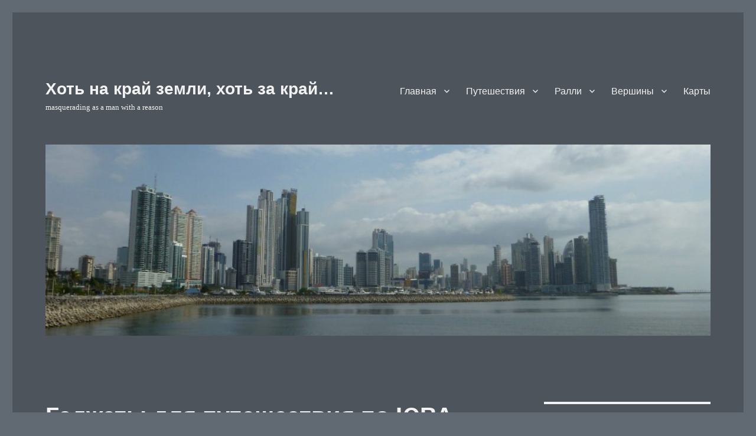

--- FILE ---
content_type: text/html; charset=UTF-8
request_url: https://pavelfyodorov.ru/2008/11/29/gadzhetyi-dlya-puteshestviya-po-yuva/
body_size: 27223
content:
<!DOCTYPE html>
<html lang="ru-RU" class="no-js">
<head>
	<meta charset="UTF-8">
	<meta name="viewport" content="width=device-width, initial-scale=1.0">
	<link rel="profile" href="https://gmpg.org/xfn/11">
		<link rel="pingback" href="https://pavelfyodorov.ru/xmlrpc.php">
		<script>
(function(html){html.className = html.className.replace(/\bno-js\b/,'js')})(document.documentElement);
//# sourceURL=twentysixteen_javascript_detection
</script>
<title>Гаджеты для путешествия по ЮВА &#8212; Хоть на край земли, хоть за край&#8230;</title>
<meta name='robots' content='max-image-preview:large' />
<link rel="alternate" type="application/rss+xml" title="Хоть на край земли, хоть за край... &raquo; Лента" href="https://pavelfyodorov.ru/feed/" />
<link rel="alternate" type="application/rss+xml" title="Хоть на край земли, хоть за край... &raquo; Лента комментариев" href="https://pavelfyodorov.ru/comments/feed/" />
<link rel="alternate" type="application/rss+xml" title="Хоть на край земли, хоть за край... &raquo; Лента комментариев к &laquo;Гаджеты для путешествия по ЮВА&raquo;" href="https://pavelfyodorov.ru/2008/11/29/gadzhetyi-dlya-puteshestviya-po-yuva/feed/" />
<link rel="alternate" title="oEmbed (JSON)" type="application/json+oembed" href="https://pavelfyodorov.ru/wp-json/oembed/1.0/embed?url=https%3A%2F%2Fpavelfyodorov.ru%2F2008%2F11%2F29%2Fgadzhetyi-dlya-puteshestviya-po-yuva%2F" />
<link rel="alternate" title="oEmbed (XML)" type="text/xml+oembed" href="https://pavelfyodorov.ru/wp-json/oembed/1.0/embed?url=https%3A%2F%2Fpavelfyodorov.ru%2F2008%2F11%2F29%2Fgadzhetyi-dlya-puteshestviya-po-yuva%2F&#038;format=xml" />
		<!-- This site uses the Google Analytics by MonsterInsights plugin v9.11.1 - Using Analytics tracking - https://www.monsterinsights.com/ -->
							<script src="//www.googletagmanager.com/gtag/js?id=G-RZ353RVJ76"  data-cfasync="false" data-wpfc-render="false" async></script>
			<script data-cfasync="false" data-wpfc-render="false">
				var mi_version = '9.11.1';
				var mi_track_user = true;
				var mi_no_track_reason = '';
								var MonsterInsightsDefaultLocations = {"page_location":"https:\/\/pavelfyodorov.ru\/2008\/11\/29\/gadzhetyi-dlya-puteshestviya-po-yuva\/"};
								if ( typeof MonsterInsightsPrivacyGuardFilter === 'function' ) {
					var MonsterInsightsLocations = (typeof MonsterInsightsExcludeQuery === 'object') ? MonsterInsightsPrivacyGuardFilter( MonsterInsightsExcludeQuery ) : MonsterInsightsPrivacyGuardFilter( MonsterInsightsDefaultLocations );
				} else {
					var MonsterInsightsLocations = (typeof MonsterInsightsExcludeQuery === 'object') ? MonsterInsightsExcludeQuery : MonsterInsightsDefaultLocations;
				}

								var disableStrs = [
										'ga-disable-G-RZ353RVJ76',
									];

				/* Function to detect opted out users */
				function __gtagTrackerIsOptedOut() {
					for (var index = 0; index < disableStrs.length; index++) {
						if (document.cookie.indexOf(disableStrs[index] + '=true') > -1) {
							return true;
						}
					}

					return false;
				}

				/* Disable tracking if the opt-out cookie exists. */
				if (__gtagTrackerIsOptedOut()) {
					for (var index = 0; index < disableStrs.length; index++) {
						window[disableStrs[index]] = true;
					}
				}

				/* Opt-out function */
				function __gtagTrackerOptout() {
					for (var index = 0; index < disableStrs.length; index++) {
						document.cookie = disableStrs[index] + '=true; expires=Thu, 31 Dec 2099 23:59:59 UTC; path=/';
						window[disableStrs[index]] = true;
					}
				}

				if ('undefined' === typeof gaOptout) {
					function gaOptout() {
						__gtagTrackerOptout();
					}
				}
								window.dataLayer = window.dataLayer || [];

				window.MonsterInsightsDualTracker = {
					helpers: {},
					trackers: {},
				};
				if (mi_track_user) {
					function __gtagDataLayer() {
						dataLayer.push(arguments);
					}

					function __gtagTracker(type, name, parameters) {
						if (!parameters) {
							parameters = {};
						}

						if (parameters.send_to) {
							__gtagDataLayer.apply(null, arguments);
							return;
						}

						if (type === 'event') {
														parameters.send_to = monsterinsights_frontend.v4_id;
							var hookName = name;
							if (typeof parameters['event_category'] !== 'undefined') {
								hookName = parameters['event_category'] + ':' + name;
							}

							if (typeof MonsterInsightsDualTracker.trackers[hookName] !== 'undefined') {
								MonsterInsightsDualTracker.trackers[hookName](parameters);
							} else {
								__gtagDataLayer('event', name, parameters);
							}
							
						} else {
							__gtagDataLayer.apply(null, arguments);
						}
					}

					__gtagTracker('js', new Date());
					__gtagTracker('set', {
						'developer_id.dZGIzZG': true,
											});
					if ( MonsterInsightsLocations.page_location ) {
						__gtagTracker('set', MonsterInsightsLocations);
					}
										__gtagTracker('config', 'G-RZ353RVJ76', {"forceSSL":"true","link_attribution":"true"} );
										window.gtag = __gtagTracker;										(function () {
						/* https://developers.google.com/analytics/devguides/collection/analyticsjs/ */
						/* ga and __gaTracker compatibility shim. */
						var noopfn = function () {
							return null;
						};
						var newtracker = function () {
							return new Tracker();
						};
						var Tracker = function () {
							return null;
						};
						var p = Tracker.prototype;
						p.get = noopfn;
						p.set = noopfn;
						p.send = function () {
							var args = Array.prototype.slice.call(arguments);
							args.unshift('send');
							__gaTracker.apply(null, args);
						};
						var __gaTracker = function () {
							var len = arguments.length;
							if (len === 0) {
								return;
							}
							var f = arguments[len - 1];
							if (typeof f !== 'object' || f === null || typeof f.hitCallback !== 'function') {
								if ('send' === arguments[0]) {
									var hitConverted, hitObject = false, action;
									if ('event' === arguments[1]) {
										if ('undefined' !== typeof arguments[3]) {
											hitObject = {
												'eventAction': arguments[3],
												'eventCategory': arguments[2],
												'eventLabel': arguments[4],
												'value': arguments[5] ? arguments[5] : 1,
											}
										}
									}
									if ('pageview' === arguments[1]) {
										if ('undefined' !== typeof arguments[2]) {
											hitObject = {
												'eventAction': 'page_view',
												'page_path': arguments[2],
											}
										}
									}
									if (typeof arguments[2] === 'object') {
										hitObject = arguments[2];
									}
									if (typeof arguments[5] === 'object') {
										Object.assign(hitObject, arguments[5]);
									}
									if ('undefined' !== typeof arguments[1].hitType) {
										hitObject = arguments[1];
										if ('pageview' === hitObject.hitType) {
											hitObject.eventAction = 'page_view';
										}
									}
									if (hitObject) {
										action = 'timing' === arguments[1].hitType ? 'timing_complete' : hitObject.eventAction;
										hitConverted = mapArgs(hitObject);
										__gtagTracker('event', action, hitConverted);
									}
								}
								return;
							}

							function mapArgs(args) {
								var arg, hit = {};
								var gaMap = {
									'eventCategory': 'event_category',
									'eventAction': 'event_action',
									'eventLabel': 'event_label',
									'eventValue': 'event_value',
									'nonInteraction': 'non_interaction',
									'timingCategory': 'event_category',
									'timingVar': 'name',
									'timingValue': 'value',
									'timingLabel': 'event_label',
									'page': 'page_path',
									'location': 'page_location',
									'title': 'page_title',
									'referrer' : 'page_referrer',
								};
								for (arg in args) {
																		if (!(!args.hasOwnProperty(arg) || !gaMap.hasOwnProperty(arg))) {
										hit[gaMap[arg]] = args[arg];
									} else {
										hit[arg] = args[arg];
									}
								}
								return hit;
							}

							try {
								f.hitCallback();
							} catch (ex) {
							}
						};
						__gaTracker.create = newtracker;
						__gaTracker.getByName = newtracker;
						__gaTracker.getAll = function () {
							return [];
						};
						__gaTracker.remove = noopfn;
						__gaTracker.loaded = true;
						window['__gaTracker'] = __gaTracker;
					})();
									} else {
										console.log("");
					(function () {
						function __gtagTracker() {
							return null;
						}

						window['__gtagTracker'] = __gtagTracker;
						window['gtag'] = __gtagTracker;
					})();
									}
			</script>
							<!-- / Google Analytics by MonsterInsights -->
		<style id='wp-img-auto-sizes-contain-inline-css'>
img:is([sizes=auto i],[sizes^="auto," i]){contain-intrinsic-size:3000px 1500px}
/*# sourceURL=wp-img-auto-sizes-contain-inline-css */
</style>
<style id='wp-emoji-styles-inline-css'>

	img.wp-smiley, img.emoji {
		display: inline !important;
		border: none !important;
		box-shadow: none !important;
		height: 1em !important;
		width: 1em !important;
		margin: 0 0.07em !important;
		vertical-align: -0.1em !important;
		background: none !important;
		padding: 0 !important;
	}
/*# sourceURL=wp-emoji-styles-inline-css */
</style>
<style id='wp-block-library-inline-css'>
:root{--wp-block-synced-color:#7a00df;--wp-block-synced-color--rgb:122,0,223;--wp-bound-block-color:var(--wp-block-synced-color);--wp-editor-canvas-background:#ddd;--wp-admin-theme-color:#007cba;--wp-admin-theme-color--rgb:0,124,186;--wp-admin-theme-color-darker-10:#006ba1;--wp-admin-theme-color-darker-10--rgb:0,107,160.5;--wp-admin-theme-color-darker-20:#005a87;--wp-admin-theme-color-darker-20--rgb:0,90,135;--wp-admin-border-width-focus:2px}@media (min-resolution:192dpi){:root{--wp-admin-border-width-focus:1.5px}}.wp-element-button{cursor:pointer}:root .has-very-light-gray-background-color{background-color:#eee}:root .has-very-dark-gray-background-color{background-color:#313131}:root .has-very-light-gray-color{color:#eee}:root .has-very-dark-gray-color{color:#313131}:root .has-vivid-green-cyan-to-vivid-cyan-blue-gradient-background{background:linear-gradient(135deg,#00d084,#0693e3)}:root .has-purple-crush-gradient-background{background:linear-gradient(135deg,#34e2e4,#4721fb 50%,#ab1dfe)}:root .has-hazy-dawn-gradient-background{background:linear-gradient(135deg,#faaca8,#dad0ec)}:root .has-subdued-olive-gradient-background{background:linear-gradient(135deg,#fafae1,#67a671)}:root .has-atomic-cream-gradient-background{background:linear-gradient(135deg,#fdd79a,#004a59)}:root .has-nightshade-gradient-background{background:linear-gradient(135deg,#330968,#31cdcf)}:root .has-midnight-gradient-background{background:linear-gradient(135deg,#020381,#2874fc)}:root{--wp--preset--font-size--normal:16px;--wp--preset--font-size--huge:42px}.has-regular-font-size{font-size:1em}.has-larger-font-size{font-size:2.625em}.has-normal-font-size{font-size:var(--wp--preset--font-size--normal)}.has-huge-font-size{font-size:var(--wp--preset--font-size--huge)}.has-text-align-center{text-align:center}.has-text-align-left{text-align:left}.has-text-align-right{text-align:right}.has-fit-text{white-space:nowrap!important}#end-resizable-editor-section{display:none}.aligncenter{clear:both}.items-justified-left{justify-content:flex-start}.items-justified-center{justify-content:center}.items-justified-right{justify-content:flex-end}.items-justified-space-between{justify-content:space-between}.screen-reader-text{border:0;clip-path:inset(50%);height:1px;margin:-1px;overflow:hidden;padding:0;position:absolute;width:1px;word-wrap:normal!important}.screen-reader-text:focus{background-color:#ddd;clip-path:none;color:#444;display:block;font-size:1em;height:auto;left:5px;line-height:normal;padding:15px 23px 14px;text-decoration:none;top:5px;width:auto;z-index:100000}html :where(.has-border-color){border-style:solid}html :where([style*=border-top-color]){border-top-style:solid}html :where([style*=border-right-color]){border-right-style:solid}html :where([style*=border-bottom-color]){border-bottom-style:solid}html :where([style*=border-left-color]){border-left-style:solid}html :where([style*=border-width]){border-style:solid}html :where([style*=border-top-width]){border-top-style:solid}html :where([style*=border-right-width]){border-right-style:solid}html :where([style*=border-bottom-width]){border-bottom-style:solid}html :where([style*=border-left-width]){border-left-style:solid}html :where(img[class*=wp-image-]){height:auto;max-width:100%}:where(figure){margin:0 0 1em}html :where(.is-position-sticky){--wp-admin--admin-bar--position-offset:var(--wp-admin--admin-bar--height,0px)}@media screen and (max-width:600px){html :where(.is-position-sticky){--wp-admin--admin-bar--position-offset:0px}}

/*# sourceURL=wp-block-library-inline-css */
</style><style id='global-styles-inline-css'>
:root{--wp--preset--aspect-ratio--square: 1;--wp--preset--aspect-ratio--4-3: 4/3;--wp--preset--aspect-ratio--3-4: 3/4;--wp--preset--aspect-ratio--3-2: 3/2;--wp--preset--aspect-ratio--2-3: 2/3;--wp--preset--aspect-ratio--16-9: 16/9;--wp--preset--aspect-ratio--9-16: 9/16;--wp--preset--color--black: #000000;--wp--preset--color--cyan-bluish-gray: #abb8c3;--wp--preset--color--white: #fff;--wp--preset--color--pale-pink: #f78da7;--wp--preset--color--vivid-red: #cf2e2e;--wp--preset--color--luminous-vivid-orange: #ff6900;--wp--preset--color--luminous-vivid-amber: #fcb900;--wp--preset--color--light-green-cyan: #7bdcb5;--wp--preset--color--vivid-green-cyan: #00d084;--wp--preset--color--pale-cyan-blue: #8ed1fc;--wp--preset--color--vivid-cyan-blue: #0693e3;--wp--preset--color--vivid-purple: #9b51e0;--wp--preset--color--dark-gray: #1a1a1a;--wp--preset--color--medium-gray: #686868;--wp--preset--color--light-gray: #e5e5e5;--wp--preset--color--blue-gray: #4d545c;--wp--preset--color--bright-blue: #007acc;--wp--preset--color--light-blue: #9adffd;--wp--preset--color--dark-brown: #402b30;--wp--preset--color--medium-brown: #774e24;--wp--preset--color--dark-red: #640c1f;--wp--preset--color--bright-red: #ff675f;--wp--preset--color--yellow: #ffef8e;--wp--preset--gradient--vivid-cyan-blue-to-vivid-purple: linear-gradient(135deg,rgb(6,147,227) 0%,rgb(155,81,224) 100%);--wp--preset--gradient--light-green-cyan-to-vivid-green-cyan: linear-gradient(135deg,rgb(122,220,180) 0%,rgb(0,208,130) 100%);--wp--preset--gradient--luminous-vivid-amber-to-luminous-vivid-orange: linear-gradient(135deg,rgb(252,185,0) 0%,rgb(255,105,0) 100%);--wp--preset--gradient--luminous-vivid-orange-to-vivid-red: linear-gradient(135deg,rgb(255,105,0) 0%,rgb(207,46,46) 100%);--wp--preset--gradient--very-light-gray-to-cyan-bluish-gray: linear-gradient(135deg,rgb(238,238,238) 0%,rgb(169,184,195) 100%);--wp--preset--gradient--cool-to-warm-spectrum: linear-gradient(135deg,rgb(74,234,220) 0%,rgb(151,120,209) 20%,rgb(207,42,186) 40%,rgb(238,44,130) 60%,rgb(251,105,98) 80%,rgb(254,248,76) 100%);--wp--preset--gradient--blush-light-purple: linear-gradient(135deg,rgb(255,206,236) 0%,rgb(152,150,240) 100%);--wp--preset--gradient--blush-bordeaux: linear-gradient(135deg,rgb(254,205,165) 0%,rgb(254,45,45) 50%,rgb(107,0,62) 100%);--wp--preset--gradient--luminous-dusk: linear-gradient(135deg,rgb(255,203,112) 0%,rgb(199,81,192) 50%,rgb(65,88,208) 100%);--wp--preset--gradient--pale-ocean: linear-gradient(135deg,rgb(255,245,203) 0%,rgb(182,227,212) 50%,rgb(51,167,181) 100%);--wp--preset--gradient--electric-grass: linear-gradient(135deg,rgb(202,248,128) 0%,rgb(113,206,126) 100%);--wp--preset--gradient--midnight: linear-gradient(135deg,rgb(2,3,129) 0%,rgb(40,116,252) 100%);--wp--preset--font-size--small: 13px;--wp--preset--font-size--medium: 20px;--wp--preset--font-size--large: 36px;--wp--preset--font-size--x-large: 42px;--wp--preset--spacing--20: 0.44rem;--wp--preset--spacing--30: 0.67rem;--wp--preset--spacing--40: 1rem;--wp--preset--spacing--50: 1.5rem;--wp--preset--spacing--60: 2.25rem;--wp--preset--spacing--70: 3.38rem;--wp--preset--spacing--80: 5.06rem;--wp--preset--shadow--natural: 6px 6px 9px rgba(0, 0, 0, 0.2);--wp--preset--shadow--deep: 12px 12px 50px rgba(0, 0, 0, 0.4);--wp--preset--shadow--sharp: 6px 6px 0px rgba(0, 0, 0, 0.2);--wp--preset--shadow--outlined: 6px 6px 0px -3px rgb(255, 255, 255), 6px 6px rgb(0, 0, 0);--wp--preset--shadow--crisp: 6px 6px 0px rgb(0, 0, 0);}:where(.is-layout-flex){gap: 0.5em;}:where(.is-layout-grid){gap: 0.5em;}body .is-layout-flex{display: flex;}.is-layout-flex{flex-wrap: wrap;align-items: center;}.is-layout-flex > :is(*, div){margin: 0;}body .is-layout-grid{display: grid;}.is-layout-grid > :is(*, div){margin: 0;}:where(.wp-block-columns.is-layout-flex){gap: 2em;}:where(.wp-block-columns.is-layout-grid){gap: 2em;}:where(.wp-block-post-template.is-layout-flex){gap: 1.25em;}:where(.wp-block-post-template.is-layout-grid){gap: 1.25em;}.has-black-color{color: var(--wp--preset--color--black) !important;}.has-cyan-bluish-gray-color{color: var(--wp--preset--color--cyan-bluish-gray) !important;}.has-white-color{color: var(--wp--preset--color--white) !important;}.has-pale-pink-color{color: var(--wp--preset--color--pale-pink) !important;}.has-vivid-red-color{color: var(--wp--preset--color--vivid-red) !important;}.has-luminous-vivid-orange-color{color: var(--wp--preset--color--luminous-vivid-orange) !important;}.has-luminous-vivid-amber-color{color: var(--wp--preset--color--luminous-vivid-amber) !important;}.has-light-green-cyan-color{color: var(--wp--preset--color--light-green-cyan) !important;}.has-vivid-green-cyan-color{color: var(--wp--preset--color--vivid-green-cyan) !important;}.has-pale-cyan-blue-color{color: var(--wp--preset--color--pale-cyan-blue) !important;}.has-vivid-cyan-blue-color{color: var(--wp--preset--color--vivid-cyan-blue) !important;}.has-vivid-purple-color{color: var(--wp--preset--color--vivid-purple) !important;}.has-black-background-color{background-color: var(--wp--preset--color--black) !important;}.has-cyan-bluish-gray-background-color{background-color: var(--wp--preset--color--cyan-bluish-gray) !important;}.has-white-background-color{background-color: var(--wp--preset--color--white) !important;}.has-pale-pink-background-color{background-color: var(--wp--preset--color--pale-pink) !important;}.has-vivid-red-background-color{background-color: var(--wp--preset--color--vivid-red) !important;}.has-luminous-vivid-orange-background-color{background-color: var(--wp--preset--color--luminous-vivid-orange) !important;}.has-luminous-vivid-amber-background-color{background-color: var(--wp--preset--color--luminous-vivid-amber) !important;}.has-light-green-cyan-background-color{background-color: var(--wp--preset--color--light-green-cyan) !important;}.has-vivid-green-cyan-background-color{background-color: var(--wp--preset--color--vivid-green-cyan) !important;}.has-pale-cyan-blue-background-color{background-color: var(--wp--preset--color--pale-cyan-blue) !important;}.has-vivid-cyan-blue-background-color{background-color: var(--wp--preset--color--vivid-cyan-blue) !important;}.has-vivid-purple-background-color{background-color: var(--wp--preset--color--vivid-purple) !important;}.has-black-border-color{border-color: var(--wp--preset--color--black) !important;}.has-cyan-bluish-gray-border-color{border-color: var(--wp--preset--color--cyan-bluish-gray) !important;}.has-white-border-color{border-color: var(--wp--preset--color--white) !important;}.has-pale-pink-border-color{border-color: var(--wp--preset--color--pale-pink) !important;}.has-vivid-red-border-color{border-color: var(--wp--preset--color--vivid-red) !important;}.has-luminous-vivid-orange-border-color{border-color: var(--wp--preset--color--luminous-vivid-orange) !important;}.has-luminous-vivid-amber-border-color{border-color: var(--wp--preset--color--luminous-vivid-amber) !important;}.has-light-green-cyan-border-color{border-color: var(--wp--preset--color--light-green-cyan) !important;}.has-vivid-green-cyan-border-color{border-color: var(--wp--preset--color--vivid-green-cyan) !important;}.has-pale-cyan-blue-border-color{border-color: var(--wp--preset--color--pale-cyan-blue) !important;}.has-vivid-cyan-blue-border-color{border-color: var(--wp--preset--color--vivid-cyan-blue) !important;}.has-vivid-purple-border-color{border-color: var(--wp--preset--color--vivid-purple) !important;}.has-vivid-cyan-blue-to-vivid-purple-gradient-background{background: var(--wp--preset--gradient--vivid-cyan-blue-to-vivid-purple) !important;}.has-light-green-cyan-to-vivid-green-cyan-gradient-background{background: var(--wp--preset--gradient--light-green-cyan-to-vivid-green-cyan) !important;}.has-luminous-vivid-amber-to-luminous-vivid-orange-gradient-background{background: var(--wp--preset--gradient--luminous-vivid-amber-to-luminous-vivid-orange) !important;}.has-luminous-vivid-orange-to-vivid-red-gradient-background{background: var(--wp--preset--gradient--luminous-vivid-orange-to-vivid-red) !important;}.has-very-light-gray-to-cyan-bluish-gray-gradient-background{background: var(--wp--preset--gradient--very-light-gray-to-cyan-bluish-gray) !important;}.has-cool-to-warm-spectrum-gradient-background{background: var(--wp--preset--gradient--cool-to-warm-spectrum) !important;}.has-blush-light-purple-gradient-background{background: var(--wp--preset--gradient--blush-light-purple) !important;}.has-blush-bordeaux-gradient-background{background: var(--wp--preset--gradient--blush-bordeaux) !important;}.has-luminous-dusk-gradient-background{background: var(--wp--preset--gradient--luminous-dusk) !important;}.has-pale-ocean-gradient-background{background: var(--wp--preset--gradient--pale-ocean) !important;}.has-electric-grass-gradient-background{background: var(--wp--preset--gradient--electric-grass) !important;}.has-midnight-gradient-background{background: var(--wp--preset--gradient--midnight) !important;}.has-small-font-size{font-size: var(--wp--preset--font-size--small) !important;}.has-medium-font-size{font-size: var(--wp--preset--font-size--medium) !important;}.has-large-font-size{font-size: var(--wp--preset--font-size--large) !important;}.has-x-large-font-size{font-size: var(--wp--preset--font-size--x-large) !important;}
/*# sourceURL=global-styles-inline-css */
</style>

<style id='classic-theme-styles-inline-css'>
/*! This file is auto-generated */
.wp-block-button__link{color:#fff;background-color:#32373c;border-radius:9999px;box-shadow:none;text-decoration:none;padding:calc(.667em + 2px) calc(1.333em + 2px);font-size:1.125em}.wp-block-file__button{background:#32373c;color:#fff;text-decoration:none}
/*# sourceURL=/wp-includes/css/classic-themes.min.css */
</style>
<link rel='stylesheet' id='social-widget-css' href='https://pavelfyodorov.ru/contenido/plugins/social-media-widget/social_widget.css?ver=6.9' media='all' />
<link rel='stylesheet' id='genericons-css' href='https://pavelfyodorov.ru/contenido/themes/twentysixteen/genericons/genericons.css?ver=20251101' media='all' />
<link rel='stylesheet' id='twentysixteen-style-css' href='https://pavelfyodorov.ru/contenido/themes/twentysixteen/style.css?ver=20251202' media='all' />
<style id='twentysixteen-style-inline-css'>

		/* Custom Page Background Color */
		.site {
			background-color: #4d545c;
		}

		mark,
		ins,
		button,
		button[disabled]:hover,
		button[disabled]:focus,
		input[type="button"],
		input[type="button"][disabled]:hover,
		input[type="button"][disabled]:focus,
		input[type="reset"],
		input[type="reset"][disabled]:hover,
		input[type="reset"][disabled]:focus,
		input[type="submit"],
		input[type="submit"][disabled]:hover,
		input[type="submit"][disabled]:focus,
		.menu-toggle.toggled-on,
		.menu-toggle.toggled-on:hover,
		.menu-toggle.toggled-on:focus,
		.pagination .prev,
		.pagination .next,
		.pagination .prev:hover,
		.pagination .prev:focus,
		.pagination .next:hover,
		.pagination .next:focus,
		.pagination .nav-links:before,
		.pagination .nav-links:after,
		.widget_calendar tbody a,
		.widget_calendar tbody a:hover,
		.widget_calendar tbody a:focus,
		.page-links a,
		.page-links a:hover,
		.page-links a:focus {
			color: #4d545c;
		}

		@media screen and (min-width: 56.875em) {
			.main-navigation ul ul li {
				background-color: #4d545c;
			}

			.main-navigation ul ul:after {
				border-top-color: #4d545c;
				border-bottom-color: #4d545c;
			}
		}
	

		/* Custom Link Color */
		.menu-toggle:hover,
		.menu-toggle:focus,
		a,
		.main-navigation a:hover,
		.main-navigation a:focus,
		.dropdown-toggle:hover,
		.dropdown-toggle:focus,
		.social-navigation a:hover:before,
		.social-navigation a:focus:before,
		.post-navigation a:hover .post-title,
		.post-navigation a:focus .post-title,
		.tagcloud a:hover,
		.tagcloud a:focus,
		.site-branding .site-title a:hover,
		.site-branding .site-title a:focus,
		.entry-title a:hover,
		.entry-title a:focus,
		.entry-footer a:hover,
		.entry-footer a:focus,
		.comment-metadata a:hover,
		.comment-metadata a:focus,
		.pingback .comment-edit-link:hover,
		.pingback .comment-edit-link:focus,
		.comment-reply-link,
		.comment-reply-link:hover,
		.comment-reply-link:focus,
		.required,
		.site-info a:hover,
		.site-info a:focus {
			color: #dddddd;
		}

		mark,
		ins,
		button:hover,
		button:focus,
		input[type="button"]:hover,
		input[type="button"]:focus,
		input[type="reset"]:hover,
		input[type="reset"]:focus,
		input[type="submit"]:hover,
		input[type="submit"]:focus,
		.pagination .prev:hover,
		.pagination .prev:focus,
		.pagination .next:hover,
		.pagination .next:focus,
		.widget_calendar tbody a,
		.page-links a:hover,
		.page-links a:focus {
			background-color: #dddddd;
		}

		input[type="date"]:focus,
		input[type="time"]:focus,
		input[type="datetime-local"]:focus,
		input[type="week"]:focus,
		input[type="month"]:focus,
		input[type="text"]:focus,
		input[type="email"]:focus,
		input[type="url"]:focus,
		input[type="password"]:focus,
		input[type="search"]:focus,
		input[type="tel"]:focus,
		input[type="number"]:focus,
		textarea:focus,
		.tagcloud a:hover,
		.tagcloud a:focus,
		.menu-toggle:hover,
		.menu-toggle:focus {
			border-color: #dddddd;
		}

		@media screen and (min-width: 56.875em) {
			.main-navigation li:hover > a,
			.main-navigation li.focus > a {
				color: #dddddd;
			}
		}
	

		/* Custom Main Text Color */
		body,
		blockquote cite,
		blockquote small,
		.main-navigation a,
		.menu-toggle,
		.dropdown-toggle,
		.social-navigation a,
		.post-navigation a,
		.pagination a:hover,
		.pagination a:focus,
		.widget-title a,
		.site-branding .site-title a,
		.entry-title a,
		.page-links > .page-links-title,
		.comment-author,
		.comment-reply-title small a:hover,
		.comment-reply-title small a:focus {
			color: #f2f2f2;
		}

		blockquote,
		.menu-toggle.toggled-on,
		.menu-toggle.toggled-on:hover,
		.menu-toggle.toggled-on:focus,
		.post-navigation,
		.post-navigation div + div,
		.pagination,
		.widget,
		.page-header,
		.page-links a,
		.comments-title,
		.comment-reply-title {
			border-color: #f2f2f2;
		}

		button,
		button[disabled]:hover,
		button[disabled]:focus,
		input[type="button"],
		input[type="button"][disabled]:hover,
		input[type="button"][disabled]:focus,
		input[type="reset"],
		input[type="reset"][disabled]:hover,
		input[type="reset"][disabled]:focus,
		input[type="submit"],
		input[type="submit"][disabled]:hover,
		input[type="submit"][disabled]:focus,
		.menu-toggle.toggled-on,
		.menu-toggle.toggled-on:hover,
		.menu-toggle.toggled-on:focus,
		.pagination:before,
		.pagination:after,
		.pagination .prev,
		.pagination .next,
		.page-links a {
			background-color: #f2f2f2;
		}

		/* Border Color */
		fieldset,
		pre,
		abbr,
		acronym,
		table,
		th,
		td,
		input[type="date"],
		input[type="time"],
		input[type="datetime-local"],
		input[type="week"],
		input[type="month"],
		input[type="text"],
		input[type="email"],
		input[type="url"],
		input[type="password"],
		input[type="search"],
		input[type="tel"],
		input[type="number"],
		textarea,
		.main-navigation li,
		.main-navigation .primary-menu,
		.menu-toggle,
		.dropdown-toggle:after,
		.social-navigation a,
		.image-navigation,
		.comment-navigation,
		.tagcloud a,
		.entry-content,
		.entry-summary,
		.page-links a,
		.page-links > span,
		.comment-list article,
		.comment-list .pingback,
		.comment-list .trackback,
		.comment-reply-link,
		.no-comments,
		.widecolumn .mu_register .mu_alert {
			border-color: rgba( 242, 242, 242, 0.2);
		}

		hr,
		code {
			background-color: rgba( 242, 242, 242, 0.2);
		}

		@media screen and (min-width: 56.875em) {
			.main-navigation ul ul,
			.main-navigation ul ul li {
				border-color: rgba( 242, 242, 242, 0.2);
			}

			.main-navigation ul ul:before {
				border-top-color: rgba( 242, 242, 242, 0.2);
				border-bottom-color: rgba( 242, 242, 242, 0.2);
			}
		}
	

		/* Custom Secondary Text Color */

		/**
		 * IE8 and earlier will drop any block with CSS3 selectors.
		 * Do not combine these styles with the next block.
		 */
		body:not(.search-results) .entry-summary {
			color: #f2f2f2;
		}

		blockquote,
		.post-password-form label,
		a:hover,
		a:focus,
		a:active,
		.post-navigation .meta-nav,
		.image-navigation,
		.comment-navigation,
		.widget_recent_entries .post-date,
		.widget_rss .rss-date,
		.widget_rss cite,
		.site-description,
		.author-bio,
		.entry-footer,
		.entry-footer a,
		.sticky-post,
		.taxonomy-description,
		.entry-caption,
		.comment-metadata,
		.pingback .edit-link,
		.comment-metadata a,
		.pingback .comment-edit-link,
		.comment-form label,
		.comment-notes,
		.comment-awaiting-moderation,
		.logged-in-as,
		.form-allowed-tags,
		.site-info,
		.site-info a,
		.wp-caption .wp-caption-text,
		.gallery-caption,
		.widecolumn label,
		.widecolumn .mu_register label {
			color: #f2f2f2;
		}

		.widget_calendar tbody a:hover,
		.widget_calendar tbody a:focus {
			background-color: #f2f2f2;
		}
	
/*# sourceURL=twentysixteen-style-inline-css */
</style>
<link rel='stylesheet' id='twentysixteen-block-style-css' href='https://pavelfyodorov.ru/contenido/themes/twentysixteen/css/blocks.css?ver=20240817' media='all' />
<script async='async' src="https://pavelfyodorov.ru/contenido/plugins/google-analytics-for-wordpress/assets/js/frontend-gtag.min.js?ver=9.11.1" id="monsterinsights-frontend-script-js" async data-wp-strategy="async"></script>
<script data-cfasync="false" data-wpfc-render="false" id='monsterinsights-frontend-script-js-extra'>var monsterinsights_frontend = {"js_events_tracking":"true","download_extensions":"doc,pdf,ppt,zip,xls,docx,pptx,xlsx","inbound_paths":"[{\"path\":\"\\\/recommend\\\/\",\"label\":\"affiliate\"}]","home_url":"https:\/\/pavelfyodorov.ru","hash_tracking":"false","v4_id":"G-RZ353RVJ76"};</script>
<script async='async' src="https://pavelfyodorov.ru/wp-includes/js/jquery/jquery.min.js?ver=3.7.1" id="jquery-core-js"></script>
<script async='async' src="https://pavelfyodorov.ru/wp-includes/js/jquery/jquery-migrate.min.js?ver=3.4.1" id="jquery-migrate-js"></script>
<script id="twentysixteen-script-js-extra">
var screenReaderText = {"expand":"\u0440\u0430\u0441\u043a\u0440\u044b\u0442\u044c \u0434\u043e\u0447\u0435\u0440\u043d\u0435\u0435 \u043c\u0435\u043d\u044e","collapse":"\u0441\u0432\u0435\u0440\u043d\u0443\u0442\u044c \u0434\u043e\u0447\u0435\u0440\u043d\u0435\u0435 \u043c\u0435\u043d\u044e"};
//# sourceURL=twentysixteen-script-js-extra
</script>
<script async='async' src="https://pavelfyodorov.ru/contenido/themes/twentysixteen/js/functions.js?ver=20230629" id="twentysixteen-script-js" defer data-wp-strategy="defer"></script>
<link rel="https://api.w.org/" href="https://pavelfyodorov.ru/wp-json/" /><link rel="alternate" title="JSON" type="application/json" href="https://pavelfyodorov.ru/wp-json/wp/v2/posts/90" /><link rel="EditURI" type="application/rsd+xml" title="RSD" href="https://pavelfyodorov.ru/xmlrpc.php?rsd" />
<meta name="generator" content="WordPress 6.9" />
<link rel="canonical" href="https://pavelfyodorov.ru/2008/11/29/gadzhetyi-dlya-puteshestviya-po-yuva/" />
<link rel='shortlink' href='https://pavelfyodorov.ru/?p=90' />
<!-- All in one Favicon 4.8 --><link rel="icon" href="https://pavelfyodorov.ru/contenido/uploads/2019/01/stewieavatar_fav.png" type="image/png"/>
<style id="custom-background-css">
body.custom-background { background-color: #616a73; }
</style>
			<style id="wp-custom-css">
			.page-id-7395 .site-header {
	display: none;
}

.page-id-7395 .sidebar {
	display: none;
}

.page-id-7395 .site-footer {
	display: none;
}

.page-id-7395 .entry-title {
	display: none;
}
		</style>
		</head>

<body class="wp-singular post-template-default single single-post postid-90 single-format-standard custom-background wp-embed-responsive wp-theme-twentysixteen">

<div id="page" class="site">
	<div class="site-inner">
		<a class="skip-link screen-reader-text" href="#content">
			Перейти к содержимому		</a>

		<header id="masthead" class="site-header">
			<div class="site-header-main">
				<div class="site-branding">
											<p class="site-title"><a href="https://pavelfyodorov.ru/" rel="home" >Хоть на край земли, хоть за край&#8230;</a></p>
												<p class="site-description">masquerading as a man with a reason</p>
									</div><!-- .site-branding -->

									<button id="menu-toggle" class="menu-toggle">Меню</button>

					<div id="site-header-menu" class="site-header-menu">
													<nav id="site-navigation" class="main-navigation" aria-label="Основное меню">
								<div class="menu-menyu-1-container"><ul id="menu-menyu-1" class="primary-menu"><li id="menu-item-6687" class="fa-home menu-item menu-item-type-custom menu-item-object-custom menu-item-home menu-item-has-children menu-item-6687"><a href="http://pavelfyodorov.ru/">Главная</a>
<ul class="sub-menu">
	<li id="menu-item-6688" class="fa-thumbs-down menu-item menu-item-type-taxonomy menu-item-object-category menu-item-6688"><a href="https://pavelfyodorov.ru/category/shithappens/">Shit Happens</a></li>
	<li id="menu-item-6700" class="fa-rouble menu-item menu-item-type-taxonomy menu-item-object-category menu-item-6700"><a href="https://pavelfyodorov.ru/category/megalink/">МегаЛинк</a></li>
	<li id="menu-item-6698" class="fa-car menu-item menu-item-type-taxonomy menu-item-object-category menu-item-6698"><a href="https://pavelfyodorov.ru/category/largus/">Largus</a></li>
	<li id="menu-item-7363" class="menu-item menu-item-type-taxonomy menu-item-object-category menu-item-7363"><a href="https://pavelfyodorov.ru/category/outlander/">Outlander</a></li>
	<li id="menu-item-7404" class="menu-item menu-item-type-post_type menu-item-object-page menu-item-7404"><a href="https://pavelfyodorov.ru/embed-a-google-photos-album-picasa-style/">Web Photo Album HTML Embed</a></li>
</ul>
</li>
<li id="menu-item-6670" class="fa-globe menu-item menu-item-type-taxonomy menu-item-object-category menu-item-has-children menu-item-6670"><a href="https://pavelfyodorov.ru/category/travel/">Путешествия</a>
<ul class="sub-menu">
	<li id="menu-item-8313" class="menu-item menu-item-type-taxonomy menu-item-object-category menu-item-8313"><a href="https://pavelfyodorov.ru/category/minimotortw/">minimotoRTW</a></li>
	<li id="menu-item-6714" class="menu-item menu-item-type-taxonomy menu-item-object-category menu-item-6714"><a href="https://pavelfyodorov.ru/category/avstraliya-i-nz/">Австралия и НЗ</a></li>
	<li id="menu-item-6715" class="menu-item menu-item-type-taxonomy menu-item-object-category menu-item-6715"><a href="https://pavelfyodorov.ru/category/caribe1/">Карибы</a></li>
	<li id="menu-item-6705" class="menu-item menu-item-type-custom menu-item-object-custom menu-item-has-children menu-item-6705"><a>Южная Америка</a>
	<ul class="sub-menu">
		<li id="menu-item-6677" class="menu-item menu-item-type-taxonomy menu-item-object-category menu-item-6677"><a href="https://pavelfyodorov.ru/category/southamerica/">Южная Америка &#8212; 1</a></li>
		<li id="menu-item-6678" class="menu-item menu-item-type-taxonomy menu-item-object-category menu-item-6678"><a href="https://pavelfyodorov.ru/category/southamerica-2/">Южная Америка &#8212; 2</a></li>
		<li id="menu-item-6679" class="menu-item menu-item-type-taxonomy menu-item-object-category menu-item-6679"><a href="https://pavelfyodorov.ru/category/southamerica-3/">Южная Америка &#8212; 3</a></li>
		<li id="menu-item-6710" class="menu-item menu-item-type-taxonomy menu-item-object-category menu-item-6710"><a href="https://pavelfyodorov.ru/category/southamerica-4/">Южная Америка &#8212; 4</a></li>
	</ul>
</li>
	<li id="menu-item-6704" class="menu-item menu-item-type-custom menu-item-object-custom menu-item-has-children menu-item-6704"><a>Европа</a>
	<ul class="sub-menu">
		<li id="menu-item-6672" class="menu-item menu-item-type-taxonomy menu-item-object-category menu-item-6672"><a href="https://pavelfyodorov.ru/category/europe/">Европа &#8212; 1</a></li>
		<li id="menu-item-6673" class="menu-item menu-item-type-taxonomy menu-item-object-category menu-item-6673"><a href="https://pavelfyodorov.ru/category/europe-2/">Европа &#8212; 2</a></li>
		<li id="menu-item-6685" class="menu-item menu-item-type-taxonomy menu-item-object-category menu-item-6685"><a href="https://pavelfyodorov.ru/category/europe-3/">Европа &#8212; 3</a></li>
		<li id="menu-item-7335" class="menu-item menu-item-type-taxonomy menu-item-object-category menu-item-7335"><a href="https://pavelfyodorov.ru/category/europe-4/">Europe &#8212; 4</a></li>
		<li id="menu-item-6699" class="menu-item menu-item-type-taxonomy menu-item-object-category menu-item-6699"><a href="https://pavelfyodorov.ru/category/yugoslavia/">Югославия</a></li>
		<li id="menu-item-6713" class="menu-item menu-item-type-taxonomy menu-item-object-category menu-item-6713"><a href="https://pavelfyodorov.ru/category/europe-4/">Европа с Майей</a></li>
		<li id="menu-item-7336" class="menu-item menu-item-type-taxonomy menu-item-object-category menu-item-7336"><a href="https://pavelfyodorov.ru/category/europe-5/">Europe &#8212; 5</a></li>
	</ul>
</li>
	<li id="menu-item-6707" class="menu-item menu-item-type-custom menu-item-object-custom menu-item-has-children menu-item-6707"><a>Юго-Восточная Азия</a>
	<ul class="sub-menu">
		<li id="menu-item-6680" class="menu-item menu-item-type-taxonomy menu-item-object-category current-post-ancestor current-menu-parent current-post-parent menu-item-6680"><a href="https://pavelfyodorov.ru/category/southeastasia/">ЮВА &#8212; 1</a></li>
		<li id="menu-item-6681" class="menu-item menu-item-type-taxonomy menu-item-object-category menu-item-6681"><a href="https://pavelfyodorov.ru/category/southeastasia-2/">ЮВА &#8212; 2</a></li>
	</ul>
</li>
	<li id="menu-item-6706" class="menu-item menu-item-type-custom menu-item-object-custom menu-item-has-children menu-item-6706"><a>Центральная Америка</a>
	<ul class="sub-menu">
		<li id="menu-item-6671" class="menu-item menu-item-type-taxonomy menu-item-object-category menu-item-6671"><a href="https://pavelfyodorov.ru/category/centralamerica/">Центральная Америка &#8212; 1</a></li>
		<li id="menu-item-6686" class="menu-item menu-item-type-taxonomy menu-item-object-category menu-item-6686"><a href="https://pavelfyodorov.ru/category/centralamerica-2/">Центральная Америка &#8212; 2</a></li>
	</ul>
</li>
	<li id="menu-item-6708" class="menu-item menu-item-type-custom menu-item-object-custom menu-item-has-children menu-item-6708"><a>Ближний Восток</a>
	<ul class="sub-menu">
		<li id="menu-item-6675" class="menu-item menu-item-type-taxonomy menu-item-object-category menu-item-6675"><a href="https://pavelfyodorov.ru/category/middleeast/">Ближний Восток &#8212; 1</a></li>
		<li id="menu-item-6676" class="menu-item menu-item-type-taxonomy menu-item-object-category menu-item-6676"><a href="https://pavelfyodorov.ru/category/middleeast-2/">Ближний Восток &#8212; 2</a></li>
	</ul>
</li>
	<li id="menu-item-6674" class="menu-item menu-item-type-taxonomy menu-item-object-category menu-item-6674"><a href="https://pavelfyodorov.ru/category/japan/">Япония</a></li>
	<li id="menu-item-6709" class="menu-item menu-item-type-custom menu-item-object-custom menu-item-has-children menu-item-6709"><a>Африка</a>
	<ul class="sub-menu">
		<li id="menu-item-6696" class="menu-item menu-item-type-taxonomy menu-item-object-category menu-item-6696"><a href="https://pavelfyodorov.ru/category/africa-1/">Африка &#8212; 1</a></li>
		<li id="menu-item-6701" class="menu-item menu-item-type-taxonomy menu-item-object-category menu-item-6701"><a href="https://pavelfyodorov.ru/category/africa-2/">Африка &#8212; 2</a></li>
		<li id="menu-item-6716" class="menu-item menu-item-type-taxonomy menu-item-object-category menu-item-6716"><a href="https://pavelfyodorov.ru/category/africa-3/">Африка &#8212; 3</a></li>
		<li id="menu-item-7230" class="menu-item menu-item-type-taxonomy menu-item-object-category menu-item-7230"><a href="https://pavelfyodorov.ru/category/africa-4/">Африка &#8212; 4</a></li>
	</ul>
</li>
	<li id="menu-item-6871" class="menu-item menu-item-type-taxonomy menu-item-object-category menu-item-6871"><a href="https://pavelfyodorov.ru/category/centralasia/">Средняя Азия</a></li>
</ul>
</li>
<li id="menu-item-6689" class="fa-motorcycle menu-item menu-item-type-taxonomy menu-item-object-category menu-item-has-children menu-item-6689"><a href="https://pavelfyodorov.ru/category/rally/">Ралли</a>
<ul class="sub-menu">
	<li id="menu-item-6691" class="fa-star menu-item menu-item-type-taxonomy menu-item-object-category menu-item-6691"><a href="https://pavelfyodorov.ru/category/rm2005/">Rally Mongolia 2005</a></li>
	<li id="menu-item-6692" class="menu-item menu-item-type-taxonomy menu-item-object-category menu-item-6692"><a href="https://pavelfyodorov.ru/category/rm2006/">Rally Mongolia 2006</a></li>
	<li id="menu-item-6690" class="menu-item menu-item-type-taxonomy menu-item-object-category menu-item-6690"><a href="https://pavelfyodorov.ru/category/dakar2007/">Dakar 2007</a></li>
	<li id="menu-item-6693" class="fa-star menu-item menu-item-type-taxonomy menu-item-object-category menu-item-6693"><a href="https://pavelfyodorov.ru/category/rm2007/">Rally Mongolia 2007</a></li>
	<li id="menu-item-6694" class="menu-item menu-item-type-taxonomy menu-item-object-category menu-item-6694"><a href="https://pavelfyodorov.ru/category/rm2008/">Rally Mongolia 2008</a></li>
	<li id="menu-item-6695" class="menu-item menu-item-type-taxonomy menu-item-object-category menu-item-6695"><a href="https://pavelfyodorov.ru/category/rm2011/">Rally Mongolia 2011</a></li>
</ul>
</li>
<li id="menu-item-6682" class="fa-snowflake-o menu-item menu-item-type-taxonomy menu-item-object-category menu-item-has-children menu-item-6682"><a href="https://pavelfyodorov.ru/category/7summits/">Вершины</a>
<ul class="sub-menu">
	<li id="menu-item-6683" class="menu-item menu-item-type-taxonomy menu-item-object-category menu-item-6683"><a href="https://pavelfyodorov.ru/category/aconcagua/">Аконкагуа &#8212; 1</a></li>
	<li id="menu-item-6684" class="menu-item menu-item-type-taxonomy menu-item-object-category menu-item-6684"><a href="https://pavelfyodorov.ru/category/aconcagua-2/">Аконкагуа &#8212; 2</a></li>
	<li id="menu-item-6702" class="fa-star menu-item menu-item-type-taxonomy menu-item-object-category menu-item-6702"><a href="https://pavelfyodorov.ru/category/kilimanjaro/">Килиманджаро</a></li>
	<li id="menu-item-6703" class="menu-item menu-item-type-taxonomy menu-item-object-category menu-item-6703"><a href="https://pavelfyodorov.ru/category/elbrus/">Эльбрус &#8212; 1</a></li>
	<li id="menu-item-6711" class="fa-star menu-item menu-item-type-taxonomy menu-item-object-category menu-item-6711"><a href="https://pavelfyodorov.ru/category/aconcagua-3/">Аконкагуа &#8212; 3</a></li>
	<li id="menu-item-6712" class="fa-star menu-item menu-item-type-taxonomy menu-item-object-category menu-item-6712"><a href="https://pavelfyodorov.ru/category/elbrus2/">Эльбрус &#8212; 2</a></li>
	<li id="menu-item-7359" class="menu-item menu-item-type-taxonomy menu-item-object-category menu-item-7359"><a href="https://pavelfyodorov.ru/category/lenin-1/">Ленин &#8212; 1</a></li>
</ul>
</li>
<li id="menu-item-6697" class="fa-globe menu-item menu-item-type-post_type menu-item-object-page menu-item-6697"><a href="https://pavelfyodorov.ru/karta/">Карты</a></li>
</ul></div>							</nav><!-- .main-navigation -->
						
											</div><!-- .site-header-menu -->
							</div><!-- .site-header-main -->

											<div class="header-image">
					<a href="https://pavelfyodorov.ru/" rel="home" >
						<img src="https://pavelfyodorov.ru/contenido/uploads/2015/01/cropped-cropped-P10406901.jpg" width="1200" height="345" alt="Хоть на край земли, хоть за край&#8230;" sizes="(max-width: 709px) 85vw, (max-width: 909px) 81vw, (max-width: 1362px) 88vw, 1200px" srcset="https://pavelfyodorov.ru/contenido/uploads/2015/01/cropped-cropped-P10406901.jpg 1200w, https://pavelfyodorov.ru/contenido/uploads/2015/01/cropped-cropped-P10406901-300x86.jpg 300w, https://pavelfyodorov.ru/contenido/uploads/2015/01/cropped-cropped-P10406901-768x221.jpg 768w, https://pavelfyodorov.ru/contenido/uploads/2015/01/cropped-cropped-P10406901-1024x294.jpg 1024w" decoding="async" fetchpriority="high" />					</a>
				</div><!-- .header-image -->
					</header><!-- .site-header -->

		<div id="content" class="site-content">

<div id="primary" class="content-area">
	<main id="main" class="site-main">
		
<article id="post-90" class="post-90 post type-post status-publish format-standard hentry category-southeastasia">
	<header class="entry-header">
		<h1 class="entry-title">Гаджеты для путешествия по ЮВА</h1>	</header><!-- .entry-header -->

	
	
	<div class="entry-content">
		<p>Несмотря на беспорядки и захват аэропортов в Таиланде, у нашей тургруппы пути назад нет &#8212; позади Россия:) Мегапутешествие стартует из Читы в Манчжурию на поезде в середине декабря. Нас четверо. Если ситуация в Тае не улучшится, плюнем на уже купленные билеты и улетим из Пекина сразу в Ханой.</p>
<p><span id="more-90"></span></p>
<p>Как водится перед большими путешествиями, сборы начаты за месяц. На данный момент общий вес рюкзака и фотосумки подобрался к 12 кг. Вот что я беру с собой.</p>
<p><a href="http://picasaweb.google.com/lh/photo/WS3wslJsHs_6X0uGUFEUFA?authkey=VGNGr7Yf390"><img decoding="async" src="http://lh4.ggpht.com/_6wjIRQiw2sM/STEOL57DNMI/AAAAAAAAVKQ/Rr8N68WWf-A/s400/IMG_0707.JPG" alt="" /></a><br />
<a href="http://picasaweb.google.com/pablo75rus/ShitHappensOften?authkey=VGNGr7Yf390">Nova Tour Alfa 65</a></p>
<p>Понятно, что для 2-месячного путешествия 30-литровый рюкзак не подходит. По крайней мере, мне не подходит. Пробовал:) В итоге беру своего 65-литрового расписного боевого товарища (Африка, Европа, Южная Америка).</p>
<p><a href="http://picasaweb.google.com/lh/photo/-3ft_9yaDLkZxIlr9X3nPA?authkey=VGNGr7Yf390"><img decoding="async" src="http://lh3.ggpht.com/_6wjIRQiw2sM/STEOMnwzLsI/AAAAAAAAVKc/xKvN0YyhIGk/s400/IMG_0709.JPG" alt="" /></a><a href="http://picasaweb.google.com/pablo75rus/ShitHappensOften?authkey=VGNGr7Yf390">Lowe Pro Inverse 100 AW</a></p>
<p>Для фотогаджетов пришлось прикупить отдельную поясную сумку. Она же будет служить дневной сумкой (бутерброд + бутылка воды).</p>
<p><a href="http://picasaweb.google.com/lh/photo/M17KnX0jFfy6bn-pflTZCA?authkey=VGNGr7Yf390"><img decoding="async" src="http://lh3.ggpht.com/_6wjIRQiw2sM/STEOKeL4DrI/AAAAAAAAVKE/G1-MSvHColk/s400/PB290075.JPG" alt="" /></a><a href="http://picasaweb.google.com/pablo75rus/ShitHappensOften?authkey=VGNGr7Yf390">Canon EOS 1000D + Sigma 18-200 mm + Hoya Super-HMC UV(0)</a></p>
<p>Самый главный прибор для предстоящего путешествия я приобрел под впечатлением одной беседы в Боливии и долгих споров с подружкой. Такого класса фотик беру впервые. До этого обходился мыльницами от Panasonic и Casio. Уже успел привыкнуть &#8212; к хорошему быстро привыкаешь. Надеюсь, не подведет при съемке гиббонов в заповеднике Бокео (Северный Лаос). Комплект усилен весьма приличным объективом Sigma с 11-кратным зумом и UV-светофильтром Hoya.</p>
<p><a href="http://picasaweb.google.com/lh/photo/pixKqfbrKf5MST6daBncgw?authkey=VGNGr7Yf390"><img decoding="async" src="http://lh4.ggpht.com/_6wjIRQiw2sM/STEOaYvhbGI/AAAAAAAAVMk/lJ2KNUL2lQ0/s400/IMG_0722.JPG" alt="" /></a><a href="http://picasaweb.google.com/pablo75rus/ShitHappensOften?authkey=VGNGr7Yf390">Olympus µ1030 SW</a></p>
<p>Для &#171;быстрых&#187; фоток, а также для съемки под водой (до 10 м) во время дайвинга в Нха Транге (Вьетнам) и для роняния фотика об бетон с 2-метровой высоты был выбран Olympus µ1030 SW. Яростный апологет пуленепробиваемых Олимпусов, широко известный в узких кругах Семён Шифрин, роняет скупую мужскую слезу гордости за последователя:)</p>
<p><a href="http://picasaweb.google.com/lh/photo/kgoroFjA8N170ZK_MZbWTA?authkey=VGNGr7Yf390"><img decoding="async" src="http://lh4.ggpht.com/_6wjIRQiw2sM/STEOO43H_UI/AAAAAAAAVK0/SPYMItsTjU4/s400/IMG_0712.JPG" alt="" /></a><a href="http://picasaweb.google.com/pablo75rus/ShitHappensOften?authkey=VGNGr7Yf390">Panasonic HDC-SD9</a></p>
<p>За видео в походе по Тропе Хо Ши Мина (и не только) будет отвечать сей full HD гаджет. Проверен съемками мото- и велокроссов. Единственный недостаток, как и у всех цифровых видеокамер &#8212; в сумерках начинает &#171;плыть&#187; автофокус. Для обработки специфичного AVCHD-кодека на компьютере приобрел Pinnacle Studio 12.1 Plus (стандартные средства Windows и простейшие видеоредакторы пока эти чудеса не понимают). Час HD-видео с сильным сжатием занимает всего 4 Гб.</p>
<p><a href="http://picasaweb.google.com/lh/photo/A-nar0DRnMNz_lpZHYsYyA?authkey=VGNGr7Yf390"><img decoding="async" src="http://lh3.ggpht.com/_6wjIRQiw2sM/STEONrELMKI/AAAAAAAAVKo/ucSzeSNkX2Q/s400/IMG_0711.JPG" alt="" /></a><a href="http://picasaweb.google.com/pablo75rus/ShitHappensOften?authkey=VGNGr7Yf390">SLIK Compact-XL</a></p>
<p>Так как фотографирование фотографа в походе &#8212; дело самого фотографа, во избежание отсутствия фотографа на фотографиях фотограф приобрел фотоштативчик от SLIK. Раскладывается во вполне приличные 110 см. Уровня, правда нет (прости, Ли-да).</p>
<p><a href="http://picasaweb.google.com/lh/photo/ljJMoZOVCiQZmBw0_RAKFw?authkey=VGNGr7Yf390"><img decoding="async" src="http://lh5.ggpht.com/_6wjIRQiw2sM/STEOQxKQkLI/AAAAAAAAVLA/jY27uuounmo/s400/IMG_0713.JPG" alt="" /></a><a href="http://picasaweb.google.com/pablo75rus/ShitHappensOften?authkey=VGNGr7Yf390">Аккумуляторы и память</a></p>
<p>Дабы не особо задумываться о нехватке электричества и места под фото и видео, прикуплена вышепоказанная кучка аккумуляторов Enkatsu для EOSа и память в ассортименте. Общий объем памяти, который едет со мной &#8212; 76 Гб. С учетом того, как быстро EOS кушает память &#8212; как бы не маловато:)</p>
<p><a href="http://picasaweb.google.com/lh/photo/_u8SnPBRfjUGciEc8aAXtQ?authkey=VGNGr7Yf390"><img decoding="async" src="http://lh3.ggpht.com/_6wjIRQiw2sM/STEOR7lqw8I/AAAAAAAAVLM/oODos7y8oCE/s400/IMG_0714.JPG" alt="" /></a><a href="http://picasaweb.google.com/pablo75rus/ShitHappensOften?authkey=VGNGr7Yf390">Nissin Speedlite Di28</a></p>
<p>Не сказать, чтобы эта вспышка была сильно мощнее встроенной, но все таки приятно иметь такую, причем за 1000 рублей. Здоровая уже не поместилась бы в фотосумку. Работает на двух батарейках AAA, имеет стеклышко для рассеивания света.</p>
<p><a href="http://picasaweb.google.com/lh/photo/ZVOQd9bFORP8v8g-V7YgkQ?authkey=VGNGr7Yf390"><img decoding="async" src="http://lh6.ggpht.com/_6wjIRQiw2sM/STEOTVWT3kI/AAAAAAAAVLY/XU5uqxXVQ_E/s400/IMG_0716.JPG" alt="" /></a><a href="http://picasaweb.google.com/pablo75rus/ShitHappensOften?authkey=VGNGr7Yf390">Matin Lens Cleaning Kit</a></p>
<p>Вот что ненавижу в фотографии, до позеленения, так это следы пальцев на оптике. Для беспощадной борьбы с оными вооружился таким вот наборчиком.</p>
<p><a href="http://picasaweb.google.com/lh/photo/nhMqxc2GyIR21BdPMFNwxw?authkey=VGNGr7Yf390"><img decoding="async" src="http://lh5.ggpht.com/_6wjIRQiw2sM/STEOhPJfi0I/AAAAAAAAVOE/QVQBFmGKPF8/s400/IMG_0731.JPG" alt="" /></a><a href="http://picasaweb.google.com/pablo75rus/ShitHappensOften?authkey=VGNGr7Yf390">Зарядки</a></p>
<p>К сожалению, канула в прошлое (по крайней мере, для меня) эпоха небольших зарядных устройств с мини-штекерами. Каждый гаджет нынче спешит обзавестись таким вот кирпичиком для заряжания аккумуляторов. По отдельности они не весят ничего. Вместе формируют весьма внушительный пластиковый брикет.</p>
<p><a href="http://picasaweb.google.com/lh/photo/STEqXL78mUhn_ywiS1ZWlg?authkey=VGNGr7Yf390"><img decoding="async" src="http://lh5.ggpht.com/_6wjIRQiw2sM/STEOWwokSqI/AAAAAAAAVMA/nu6NcxvuZNY/s400/IMG_0719.JPG" alt="" /></a><a href="http://picasaweb.google.com/pablo75rus/ShitHappensOften?authkey=VGNGr7Yf390">HTC Tytn II</a></p>
<p>Мой HTC &#8212; телефон сложной судьбы. Отработав на 5+ в поездке по Южной Америке год назад, позорно сгорел в перелете из ЮА в Европу. Виной тому было нажатие хитрой кнопочки &#171;Режим &#171;В самолете&#187;&#187;. Телефон раскалился докрасна, съел батарейку и сжег сам себе GSM-модуль. Был починен по гарантии, бесплатно и довольно быстро. Летом был украден на мотогонке в Краснокаменске прямо из раздевалки мотокоманды. Фигня &#8212; НАШЛИ (!) Суперфигня &#8212; пока ехал из Красного на поезде домой, нажал хитрую кнопочку вторично (знай наших) для экономии батарейки, и&#8230; спалил телефон вторично. Ну уж после второго гарантийного ремонта нажать ту кнопку меня уже не заставит никто:)</p>
<p>Чем пользуюсь в дороге? Для сборов &#8212; уникальной программой DoInventory. Для GPS &#8212; программой GPS Utilities (типа OZI, подсовываешь карту в .jpg или .bmp и привязываешь к местности двумя-тремя точками). Не очень точно получается, но блин работает. Само собой Skype (только вот гарнитура нужна фирменная) и QIP PDA. Покупная Opera Mobile и бесплатная Opera Mini для веба. moBlog для Blogger. Встроенный почтовый клиент для почты.Из нареканий &#8212; не очень редкие, к сожалению, тормоза. Больше нареканий нет. Проверено Тропой Инков.</p>
<p><a href="http://picasaweb.google.com/lh/photo/OslNWHPvRYcaMnh9nSjH4Q?authkey=VGNGr7Yf390"><img decoding="async" src="http://lh4.ggpht.com/_6wjIRQiw2sM/STEOZMpGxJI/AAAAAAAAVMY/CoVuk1PsJME/s400/IMG_0721.JPG" alt="" /></a><a href="http://picasaweb.google.com/pablo75rus/ShitHappensOften?authkey=VGNGr7Yf390">Apple iPod Video 6G 160 GB + Monster Splitter Cable + колонки + 2 пары наушников</a></p>
<p>Во время путешествий по Европе иностранные товарищи подсадили на iPod. Раньше считал iPod весьма пижонским, да зря. Теперь для меня другие аудиоплэйеры просто не существуют, чего и вам желаю. Сначала купил nano 3G, позже специально для путешествий приобрел 160-гиговый iPod Video. После закачки всей музыки, всех Симпсонов и всей Футурамы, гаджет пуст на&#8230; 90% 🙂 Будет использоваться в том числе для резервного бэкапа фоток и видео. Для прослушивания музыки вдвоем приобрел кабель-двойничок. Для прослушивания музыки всей гоп-компанией с выходом из-за печки &#8212; распродажные колонки Insten за 8 долларов, которые отрабатывают каждый вложенный цент, качая басы на радость окружающим:) Для прослушивания музыки в жестких шумовых условиях (самолет, поезд, автобус) приобрел noise cancelling наушники Philips в супер-мешочке, всё за 500 рублей.</p>
<p><a href="http://picasaweb.google.com/lh/photo/pkXqDWoQtjeoznN4h3viLQ?authkey=VGNGr7Yf390"><img decoding="async" src="http://lh5.ggpht.com/_6wjIRQiw2sM/STEOVU7OjKI/AAAAAAAAVL0/2osSOwtCFXg/s400/IMG_0718.JPG" alt="" /></a><a href="http://picasaweb.google.com/pablo75rus/ShitHappensOften?authkey=VGNGr7Yf390">Swiss Travel Power Adapter</a></p>
<p>Для зарядки телефона, айпода и прочей фигни от розетки, везу с собой проверенный временем и перуанскими розетками адаптер из duty-free. Фишка этого устройства &#8212; в сменных насадках, одна из которых представляет собой USB-сокет.</p>
<p><a href="http://picasaweb.google.com/lh/photo/TAjZ6pdDUzSwGO3Msp7ooA?authkey=VGNGr7Yf390"><img decoding="async" src="http://lh3.ggpht.com/_6wjIRQiw2sM/STEOUa8AqyI/AAAAAAAAVLk/2SMCcLbO-gw/s400/IMG_0717.JPG" alt="" /></a><a href="http://picasaweb.google.com/pablo75rus/ShitHappensOften?authkey=VGNGr7Yf390">PowerMonkey Explorer</a></p>
<p>Мечта и must-have всякого уважающего себя гаджет-фрика, отправляющегося покорять джунгли Камбоджи &#8212; PowerMonkey Explorer. Как понятно из фотографии, от розетки, от прикуривателя и от солнечной &#171;раскладушки&#187; можно с помощью кучи сменных штекеров заряжать все, к чему подходят эти штекеры. Но самая главная фишка &#8212; можно впрок зарядить аккумулятор PowerMonkey (на фото &#8212; с дисплеем) и позже от него, с помощью тех же штекеров заряжать гаджеты. Беда в том, что все мои фотоаппараты в этой поездке заряжаются &#171;кирпичами&#187;, так что ЭнергоОбезьяна пригодится только для телефона и айпода. А вот в джунглях Амазонии (в Эквадоре), когда все обломались с севшими фотиками, я поразил присутствующих буржуев, зарядив свой Casio EX-V7 сначала от Обезьяны, а потом и напрямую от солнца. Проверено Амазонкой, короче.</p>
<p><a href="http://picasaweb.google.com/lh/photo/Ch6zw6GDDSc3fRPNpQIDMA?authkey=VGNGr7Yf390"><img decoding="async" src="http://lh4.ggpht.com/_6wjIRQiw2sM/STEOXhzkvVI/AAAAAAAAVMM/_nsenJlSxp8/s400/IMG_0720.JPG" alt="" /></a><a href="http://picasaweb.google.com/pablo75rus/ShitHappensOften?authkey=VGNGr7Yf390">Pelican с содержимым</a></p>
<p>В походе по Тропе Инков (Перу), в спорах с буржуями, я заслужил себе репутацию неподкупного антиглобалиста. Но моментально разрушил ее, достав из рюкзака свой любимый плавающий кейс Pelican и извлёкши из него айпод:) Из содержимого (слева направо): мультиинструмент Victorinox SwissTool, лобковый фонарик Petzl на батарейках CR2032, зажигалко, сигнализация Cavius с детектором движения и детектором дыма (применяется для охраны дверей и рюкзаков), кодовый замок (обычно беру два таких) и 100%-ная ДЭТА для отпугивания комаров на расстоянии в километр.</p>
<p><a href="http://picasaweb.google.com/lh/photo/4yHB5cJLdcIJm3NydMhWow?authkey=VGNGr7Yf390"><img decoding="async" src="http://lh5.ggpht.com/_6wjIRQiw2sM/STFV3VpGnYI/AAAAAAAAVSo/S_mIYQb8DQQ/s400/IMG_0724.JPG" alt="" /></a><a href="http://picasaweb.google.com/pablo75rus/ShitHappensOften?authkey=VGNGr7Yf390">Casio Sea Pathfinder SPF-60</a></p>
<p>Быть вооруженным на случай дайвинга &#8212; значит взять с собой видавшие виды Casio Sea Pathfinder с датчиком глубины и счетчиком времени погружения. За Амазонке случайно пшикнул на них ядрёной 100%-ной ДЭТой, так стекло сразу помутнело:) Suunto Mosquito остается дома &#8212; как часы они бестолковые, а время все-таки смотришь чаще, чем ныряешь.</p>
<p><a href="http://picasaweb.google.com/lh/photo/pXZBL9sBNMkW3MoEeDgJdw?authkey=VGNGr7Yf390"><img decoding="async" src="http://lh6.ggpht.com/_6wjIRQiw2sM/STEOchRyraI/AAAAAAAAVM8/ECOn_Cp0bQI/s400/IMG_0725.JPG" alt="" /></a><a href="http://picasaweb.google.com/pablo75rus/ShitHappensOften?authkey=VGNGr7Yf390">Hughes HNS-7100</a></p>
<p>Отличительный признак серьезного путешественника&#8230; правильно, спутниковый телефон, их есть у меня. Покупал для Дакара, с запуском спутника Thuraya-3 появилось покрытие всей ЮВА. Минута с Россией &#8212; 80 центов. Терпимо, особенно после египетского роуминга МТС по 4 доллара за минуту. Удобно. Полезно. Беру.</p>
<p><a href="http://picasaweb.google.com/lh/photo/qPLnIhl9U2AVa6aNx82O1A?authkey=VGNGr7Yf390"><img decoding="async" src="http://lh6.ggpht.com/_6wjIRQiw2sM/STEOdd2v4qI/AAAAAAAAVNI/Cj7qeAt0Kc8/s400/IMG_0726.JPG" alt="" /></a><a href="http://picasaweb.google.com/pablo75rus/ShitHappensOften?authkey=VGNGr7Yf390">LP + змеюка</a></p>
<p>Бюджетно путешествовать по свету без путеводителей Lonely Planet &#8212; баловство, да и только. Настоятельно рекомендую. Неофициальное название этого издания &#8212; yellow bible, что говорит о многом.</p>
<p><a href="http://picasaweb.google.com/lh/photo/iXxIurwbKA3n9M2R6jwGtQ?authkey=VGNGr7Yf390"><img decoding="async" src="http://lh4.ggpht.com/_6wjIRQiw2sM/STEOe65rVtI/AAAAAAAAVNg/YfJqr7zRl-8/s400/IMG_0728.JPG" alt="" /></a><a href="http://picasaweb.google.com/pablo75rus/ShitHappensOften?authkey=VGNGr7Yf390">Camelbak</a></p>
<p>Засохнуть в пампасах не даст прочная бутылка Camelbak с фирменной соской. Раньше не понимал, зачем все буржуи такие имеют. Потом понял &#8212; когда живешь в джунглях или идешь в поход, пластиковыми бутылками организаторы туров как правило не заморачиваются &#8212; лишняя суета, ненужный груз (вода часто бывает в ручьях, например), да и природа страдает от мусора. Тупо кипятят пару ведер воды каждый вечер, а утром все желающие заливаются в бутылки такого типа.</p>
<p><a href="http://picasaweb.google.com/lh/photo/i35j6BvA85STwQ0O6zgs3A?authkey=VGNGr7Yf390"><img decoding="async" src="http://lh4.ggpht.com/_6wjIRQiw2sM/STEOd9DnzeI/AAAAAAAAVNU/vilekOknKsU/s400/IMG_0727.JPG" alt="" /></a><a href="http://picasaweb.google.com/pablo75rus/ShitHappensOften?authkey=VGNGr7Yf390">Dorfman Pacific Equator</a></p>
<p>От палящего солнца на тайских островах спасет спецшляпа &#171;Экватор&#187;. Плавает в воде, имеет кулиску для защиты шеи от коварного излучения вездесущего светила и потайной водонепроницаемый карман для пары-тройки сотен уёв.<a href="http://picasaweb.google.com/lh/photo/62KroYQF0NTFoQr3cgR4lQ?authkey=VGNGr7Yf390"><img decoding="async" src="http://lh6.ggpht.com/_6wjIRQiw2sM/STEOfkqa1xI/AAAAAAAAVNs/5vx3wIhJDV4/s400/IMG_0729.JPG" alt="" /></a><a href="http://picasaweb.google.com/pablo75rus/ShitHappensOften?authkey=VGNGr7Yf390">Salomon + Adidas + Bask</a></p>
<p>Топтать далекие тропинки нужно в правильной обуви. Для ЮВА выбрал кроссовки Salomon Tech Amphibian и шлепки Adidas. Выбрал &#8212; громко сказано. Просто есть у нас дисконт-центр &#171;Adidas&#187;, где такие тапки навалом по 5 рублей и есть большие размеры. От дождя защитит проверенная сезоном дождей в Андах оранжевая штормовка Баск.</p>
<p><a href="http://picasaweb.google.com/lh/photo/EoF4qXXaEw5htpUbno6mCw?authkey=VGNGr7Yf390"><img decoding="async" src="http://lh3.ggpht.com/_6wjIRQiw2sM/STEOgXBkUPI/AAAAAAAAVN4/xPBTE6V8GPY/s400/IMG_0730.JPG" alt="" /></a><a href="http://picasaweb.google.com/pablo75rus/ShitHappensOften?authkey=VGNGr7Yf390">Мыльно-рыльное + бритва</a></p>
<p>Подозреваю, что даже вьетконговцы иногда мылись. А настоящие вьетконговцы еще и брились (их русские научили). Стричь друг друга в походе будем машинкой Panasonic. Мыться &#8212; мыльнорыльным. В сумке есть потайной карман с секретным оружием любителя автобусных переездов &#8212; надувная подушка, тряпочные очки и куча силиконовых затычек в уши.</p>
<p><a href="http://picasaweb.google.com/lh/photo/_prMaTS-sGxnw1xboPRlJg?authkey=VGNGr7Yf390"><img decoding="async" src="http://lh5.ggpht.com/_6wjIRQiw2sM/ST5JOSShn0I/AAAAAAAAVUw/ZJkkiyodNQs/s400/IMG_0732.JPG" alt="" /></a><a href="http://picasaweb.google.com/pablo75rus/ShitHappensOften?authkey=VGNGr7Yf390">Скакалка + PowerBall</a></p>
<p>Быть всегда в форме помогут портативные попутчики фитнес-фрика (я &#8212; мотогонщик, фитнес &#8212; по мере надобности). Ультрамодная скакалка Reebok и гроза предплечий PowerBall &#8212; заслуживают место в рюкзаке. Если кто-то считает, что пробежка вдоль берега моря по утряни &#8212; пустая трата времени, пусть покупает ultra all inclusive куда-нть в Мармарис, и забудет про мой блог:) О как!</p>
<p><a href="http://picasaweb.google.com/lh/photo/jbrlw5gX0k5VGJHfbbg2mw?authkey=VGNGr7Yf390"><img decoding="async" src="http://lh6.ggpht.com/_6wjIRQiw2sM/ST5JPzmExcI/AAAAAAAAVU8/TArGw7ddtWo/s400/IMG_0733.JPG" alt="" /></a><a href="http://picasaweb.google.com/pablo75rus/ShitHappensOften?authkey=VGNGr7Yf390">Читалка lBook v3</a></p>
<p>Подружка настояла на том, чтобы взять с собой мою читалку (е-буку (C)Versus). Подумал, и решил, что оно того стоит &#8212; в путешествиях по Южной Америке прочитал почти всего Воннегута, к примеру. Начал, само собой, с &#171;Галапагосов&#187;, ибо туда и направлялся. А потом затянуло:)</p>
<p>ИТОГО:12 килограммов (вместе с парой футболок, шортов и носков в гермомешке &#171;Экспедиция&#187;). Много это или мало для такой кучи барахла? Я считаю &#8212; в самый раз. Прав ли я &#8212; спрошу у дедушки Хо и расскажу вам позже:)</p>
	</div><!-- .entry-content -->

	<footer class="entry-footer">
		<span class="byline"><img alt='' src='https://secure.gravatar.com/avatar/f0396257df0a3fd5d5353242f30a0aeccc2b5522a026c28416079c6002a97c02?s=49&#038;r=g' srcset='https://secure.gravatar.com/avatar/f0396257df0a3fd5d5353242f30a0aeccc2b5522a026c28416079c6002a97c02?s=98&#038;r=g 2x' class='avatar avatar-49 photo' height='49' width='49' decoding='async'/><span class="screen-reader-text">Автор </span><span class="author vcard"><a class="url fn n" href="https://pavelfyodorov.ru/author/pablo75rus/">pablo75rus</a></span></span><span class="posted-on"><span class="screen-reader-text">Опубликовано </span><a href="https://pavelfyodorov.ru/2008/11/29/gadzhetyi-dlya-puteshestviya-po-yuva/" rel="bookmark"><time class="entry-date published updated" datetime="2008-11-29T20:32:00+09:00">29.11.2008</time></a></span><span class="cat-links"><span class="screen-reader-text">Рубрики </span><a href="https://pavelfyodorov.ru/category/southeastasia/" rel="category tag">South East Asia</a></span>			</footer><!-- .entry-footer -->
</article><!-- #post-90 -->

<div id="comments" class="comments-area">

	
	
		<div id="respond" class="comment-respond">
		<h2 id="reply-title" class="comment-reply-title">Добавить комментарий <small><a rel="nofollow" id="cancel-comment-reply-link" href="/2008/11/29/gadzhetyi-dlya-puteshestviya-po-yuva/#respond" style="display:none;">Отменить ответ</a></small></h2><form action="https://pavelfyodorov.ru/wp-comments-post.php" method="post" id="commentform" class="comment-form"><p class="comment-notes"><span id="email-notes">Ваш адрес email не будет опубликован.</span> <span class="required-field-message">Обязательные поля помечены <span class="required">*</span></span></p><p class="comment-form-comment"><label for="comment">Комментарий <span class="required">*</span></label> <textarea id="comment" name="comment" cols="45" rows="8" maxlength="65525" required></textarea></p><p class="comment-form-author"><label for="author">Имя <span class="required">*</span></label> <input id="author" name="author" type="text" value="" size="30" maxlength="245" autocomplete="name" required /></p>
<p class="comment-form-email"><label for="email">Email <span class="required">*</span></label> <input id="email" name="email" type="email" value="" size="30" maxlength="100" aria-describedby="email-notes" autocomplete="email" required /></p>
<p class="comment-form-url"><label for="url">Сайт</label> <input id="url" name="url" type="url" value="" size="30" maxlength="200" autocomplete="url" /></p>
<p class="form-submit"><input name="submit" type="submit" id="submit" class="submit" value="Отправить комментарий" /> <input type='hidden' name='comment_post_ID' value='90' id='comment_post_ID' />
<input type='hidden' name='comment_parent' id='comment_parent' value='0' />
</p><input type="hidden" id="killer_value" name="killer_value" value="07e1cd7dca89a1678042477183b7ac3f"/></form>	</div><!-- #respond -->
	
</div><!-- .comments-area -->

	<nav class="navigation post-navigation" aria-label="Записи">
		<h2 class="screen-reader-text">Навигация по записям</h2>
		<div class="nav-links"><div class="nav-previous"><a href="https://pavelfyodorov.ru/2008/11/27/dakar-2009-mototsiklistov-iz-rossii-net/" rel="prev"><span class="meta-nav" aria-hidden="true">Назад</span> <span class="screen-reader-text">Предыдущая запись:</span> <span class="post-title">Дакар-2009. Мотоциклистов из России НЕТ???</span></a></div><div class="nav-next"><a href="https://pavelfyodorov.ru/2008/12/09/soft-dlya-puteshestviya-po-yuva/" rel="next"><span class="meta-nav" aria-hidden="true">Далее</span> <span class="screen-reader-text">Следующая запись:</span> <span class="post-title">Софт для путешествия по ЮВА</span></a></div></div>
	</nav>
	</main><!-- .site-main -->

	
</div><!-- .content-area -->


	<aside id="secondary" class="sidebar widget-area">
		<section id="search-2" class="widget widget_search">
<form role="search" method="get" class="search-form" action="https://pavelfyodorov.ru/">
	<label>
		<span class="screen-reader-text">
			Искать:		</span>
		<input type="search" class="search-field" placeholder="Поиск&hellip;" value="" name="s" />
	</label>
	<button type="submit" class="search-submit"><span class="screen-reader-text">
		Поиск	</span></button>
</form>
</section><section id="media_image-2" class="widget widget_media_image"><h2 class="widget-title">Мой провайдер!</h2><a href="https://megalink.ru"><img width="300" height="86" src="https://pavelfyodorov.ru/contenido/uploads/2016/05/ML-logo-new-300x86.png" class="image wp-image-5677  attachment-medium size-medium" alt="" style="max-width: 100%; height: auto;" decoding="async" loading="lazy" srcset="https://pavelfyodorov.ru/contenido/uploads/2016/05/ML-logo-new-300x86.png 300w, https://pavelfyodorov.ru/contenido/uploads/2016/05/ML-logo-new.png 500w" sizes="auto, (max-width: 300px) 85vw, 300px" /></a></section><section id="social-widget-2" class="widget Social_Widget"><h2 class="widget-title">Соцсети</h2><div class="socialmedia-buttons smw_left"><a href="https://www.facebook.com/pablo75rus" rel="nofollow" target="_blank"><img width="32" height="32" src="https://pavelfyodorov.ru/contenido/plugins/social-media-widget/images/default/32/facebook.png" 
				alt=" Facebook" 
				title=" Facebook" style="opacity: 0.8; -moz-opacity: 0.8;" class="fade" /></a><a href="https://www.instagram.com/pablo75rus/" rel="nofollow" target="_blank"><img width="32" height="32" src="https://pavelfyodorov.ru/contenido/plugins/social-media-widget/images/default/32/instagram.png" 
				alt=" Instagram" 
				title=" Instagram" style="opacity: 0.8; -moz-opacity: 0.8;" class="fade" /></a><a href="https://www.youtube.com/@minimotoRTW" rel="nofollow" target="_blank"><img width="32" height="32" src="https://pavelfyodorov.ru/contenido/plugins/social-media-widget/images/default/32/youtube.png" 
				alt=" YouTube" 
				title=" YouTube" style="opacity: 0.8; -moz-opacity: 0.8;" class="fade" /></a><a href="https://www.goodreads.com/user/show/27875180-pavel-fyodorov" rel="nofollow" target="_blank"><img width="32" height="32" src="https://pavelfyodorov.ru/contenido/plugins/social-media-widget/images/default/32/goodreads.png" 
				alt=" Goodreads" 
				title=" Goodreads" style="opacity: 0.8; -moz-opacity: 0.8;" class="fade" /></a><a href="https://www.imdb.com/list/ls029756522/" rel="nofollow" target="_blank"><img width="32" height="32" src="https://pavelfyodorov.ru/contenido/plugins/social-media-widget/images/default/32/imdb.png" 
				alt=" IMDb" 
				title=" IMDb" style="opacity: 0.8; -moz-opacity: 0.8;" class="fade" /></a><a href="https://www.polarsteps.com/pablo75rus" rel="nofollow" target="_blank"><img width="32" height="32" src="https://pavelfyodorov.ru/contenido/uploads/2019/09/polarsteps_icon.png" 
				alt=" Polarsteps" 
				title=" Polarsteps" style="opacity: 0.8; -moz-opacity: 0.8;" class="fade" /></a></div></section><section id="tag_cloud-2" class="widget widget_tag_cloud"><h2 class="widget-title">Метки</h2><nav aria-label="Метки"><div class="tagcloud"><ul class='wp-tag-cloud' role='list'>
	<li><a href="https://pavelfyodorov.ru/tag/largusthroughmongolia/" class="tag-cloud-link tag-link-39 tag-link-position-1" style="font-size: 1em;" aria-label="#LargusThroughMongolia (2 элемента)">#LargusThroughMongolia<span class="tag-link-count"> (2)</span></a></li>
	<li><a href="https://pavelfyodorov.ru/tag/largusedetnaaltay/" class="tag-cloud-link tag-link-38 tag-link-position-2" style="font-size: 1em;" aria-label="#ЛаргусЕдетНаАлтай (11 элементов)">#ЛаргусЕдетНаАлтай<span class="tag-link-count"> (11)</span></a></li>
	<li><a href="https://pavelfyodorov.ru/tag/nalarguseskvozmongoliyu/" class="tag-cloud-link tag-link-40 tag-link-position-3" style="font-size: 1em;" aria-label="#НаЛаргусеСквозьМонголию (2 элемента)">#НаЛаргусеСквозьМонголию<span class="tag-link-count"> (2)</span></a></li>
	<li><a href="https://pavelfyodorov.ru/tag/ait-benhaddu/" class="tag-cloud-link tag-link-57 tag-link-position-4" style="font-size: 1em;" aria-label="аит бенхадду (1 элемент)">аит бенхадду<span class="tag-link-count"> (1)</span></a></li>
	<li><a href="https://pavelfyodorov.ru/tag/atar/" class="tag-cloud-link tag-link-62 tag-link-position-5" style="font-size: 1em;" aria-label="атар (1 элемент)">атар<span class="tag-link-count"> (1)</span></a></li>
	<li><a href="https://pavelfyodorov.ru/tag/bizhagosh/" class="tag-cloud-link tag-link-70 tag-link-position-6" style="font-size: 1em;" aria-label="бижагош (1 элемент)">бижагош<span class="tag-link-count"> (1)</span></a></li>
	<li><a href="https://pavelfyodorov.ru/tag/bisau/" class="tag-cloud-link tag-link-71 tag-link-position-7" style="font-size: 1em;" aria-label="бисау (1 элемент)">бисау<span class="tag-link-count"> (1)</span></a></li>
	<li><a href="https://pavelfyodorov.ru/tag/bishkek/" class="tag-cloud-link tag-link-84 tag-link-position-8" style="font-size: 1em;" aria-label="бишкек (1 элемент)">бишкек<span class="tag-link-count"> (1)</span></a></li>
	<li><a href="https://pavelfyodorov.ru/tag/bostvana/" class="tag-cloud-link tag-link-90 tag-link-position-9" style="font-size: 1em;" aria-label="боствана (1 элемент)">боствана<span class="tag-link-count"> (1)</span></a></li>
	<li><a href="https://pavelfyodorov.ru/tag/bubake/" class="tag-cloud-link tag-link-72 tag-link-position-10" style="font-size: 1em;" aria-label="бубаке (1 элемент)">бубаке<span class="tag-link-count"> (1)</span></a></li>
	<li><a href="https://pavelfyodorov.ru/tag/buhara/" class="tag-cloud-link tag-link-98 tag-link-position-11" style="font-size: 1em;" aria-label="бухара (1 элемент)">бухара<span class="tag-link-count"> (1)</span></a></li>
	<li><a href="https://pavelfyodorov.ru/tag/gambiya/" class="tag-cloud-link tag-link-69 tag-link-position-12" style="font-size: 1em;" aria-label="гамбия (1 элемент)">гамбия<span class="tag-link-count"> (1)</span></a></li>
	<li><a href="https://pavelfyodorov.ru/tag/gvineya/" class="tag-cloud-link tag-link-74 tag-link-position-13" style="font-size: 1em;" aria-label="гвинея (1 элемент)">гвинея<span class="tag-link-count"> (1)</span></a></li>
	<li><a href="https://pavelfyodorov.ru/tag/gvineya-bisau/" class="tag-cloud-link tag-link-73 tag-link-position-14" style="font-size: 1em;" aria-label="гвинея-бисау (1 элемент)">гвинея-бисау<span class="tag-link-count"> (1)</span></a></li>
	<li><a href="https://pavelfyodorov.ru/tag/dalaba/" class="tag-cloud-link tag-link-75 tag-link-position-15" style="font-size: 1em;" aria-label="далаба (1 элемент)">далаба<span class="tag-link-count"> (1)</span></a></li>
	<li><a href="https://pavelfyodorov.ru/tag/zambiya/" class="tag-cloud-link tag-link-91 tag-link-position-16" style="font-size: 1em;" aria-label="замбия (1 элемент)">замбия<span class="tag-link-count"> (1)</span></a></li>
	<li><a href="https://pavelfyodorov.ru/tag/zimbabve/" class="tag-cloud-link tag-link-92 tag-link-position-17" style="font-size: 1em;" aria-label="зимбабве (1 элемент)">зимбабве<span class="tag-link-count"> (1)</span></a></li>
	<li><a href="https://pavelfyodorov.ru/tag/issyk-kul/" class="tag-cloud-link tag-link-85 tag-link-position-18" style="font-size: 1em;" aria-label="иссык-куль (1 элемент)">иссык-куль<span class="tag-link-count"> (1)</span></a></li>
	<li><a href="https://pavelfyodorov.ru/tag/kirgizija/" class="tag-cloud-link tag-link-86 tag-link-position-19" style="font-size: 1em;" aria-label="киргизия (1 элемент)">киргизия<span class="tag-link-count"> (1)</span></a></li>
	<li><a href="https://pavelfyodorov.ru/tag/konakri/" class="tag-cloud-link tag-link-76 tag-link-position-20" style="font-size: 1em;" aria-label="конакри (1 элемент)">конакри<span class="tag-link-count"> (1)</span></a></li>
	<li><a href="https://pavelfyodorov.ru/tag/latviya/" class="tag-cloud-link tag-link-102 tag-link-position-21" style="font-size: 1em;" aria-label="латвия (1 элемент)">латвия<span class="tag-link-count"> (1)</span></a></li>
	<li><a href="https://pavelfyodorov.ru/tag/mavritaniya/" class="tag-cloud-link tag-link-60 tag-link-position-22" style="font-size: 1em;" aria-label="мавритания (4 элемента)">мавритания<span class="tag-link-count"> (4)</span></a></li>
	<li><a href="https://pavelfyodorov.ru/tag/marokko/" class="tag-cloud-link tag-link-52 tag-link-position-23" style="font-size: 1em;" aria-label="марокко (8 элементов)">марокко<span class="tag-link-count"> (8)</span></a></li>
	<li><a href="https://pavelfyodorov.ru/tag/marrakesh/" class="tag-cloud-link tag-link-58 tag-link-position-24" style="font-size: 1em;" aria-label="марракеш (1 элемент)">марракеш<span class="tag-link-count"> (1)</span></a></li>
	<li><a href="https://pavelfyodorov.ru/tag/merzuga/" class="tag-cloud-link tag-link-55 tag-link-position-25" style="font-size: 1em;" aria-label="мерзуга (1 элемент)">мерзуга<span class="tag-link-count"> (1)</span></a></li>
	<li><a href="https://pavelfyodorov.ru/tag/namibiya/" class="tag-cloud-link tag-link-89 tag-link-position-26" style="font-size: 1em;" aria-label="намибия (1 элемент)">намибия<span class="tag-link-count"> (1)</span></a></li>
	<li><a href="https://pavelfyodorov.ru/tag/norvegiya/" class="tag-cloud-link tag-link-104 tag-link-position-27" style="font-size: 1em;" aria-label="норвегия (1 элемент)">норвегия<span class="tag-link-count"> (1)</span></a></li>
	<li><a href="https://pavelfyodorov.ru/tag/nuadibu/" class="tag-cloud-link tag-link-61 tag-link-position-28" style="font-size: 1em;" aria-label="нуадибу (1 элемент)">нуадибу<span class="tag-link-count"> (1)</span></a></li>
	<li><a href="https://pavelfyodorov.ru/tag/nuakshot/" class="tag-cloud-link tag-link-64 tag-link-position-29" style="font-size: 1em;" aria-label="нуакшот (1 элемент)">нуакшот<span class="tag-link-count"> (1)</span></a></li>
	<li><a href="https://pavelfyodorov.ru/tag/oae/" class="tag-cloud-link tag-link-93 tag-link-position-30" style="font-size: 1em;" aria-label="оаэ (1 элемент)">оаэ<span class="tag-link-count"> (1)</span></a></li>
	<li><a href="https://pavelfyodorov.ru/tag/osh/" class="tag-cloud-link tag-link-83 tag-link-position-31" style="font-size: 1em;" aria-label="ош (1 элемент)">ош<span class="tag-link-count"> (1)</span></a></li>
	<li><a href="https://pavelfyodorov.ru/tag/rabat/" class="tag-cloud-link tag-link-53 tag-link-position-32" style="font-size: 1em;" aria-label="рабат (1 элемент)">рабат<span class="tag-link-count"> (1)</span></a></li>
	<li><a href="https://pavelfyodorov.ru/tag/samarkand/" class="tag-cloud-link tag-link-99 tag-link-position-33" style="font-size: 1em;" aria-label="самарканд (1 элемент)">самарканд<span class="tag-link-count"> (1)</span></a></li>
	<li><a href="https://pavelfyodorov.ru/tag/senegal/" class="tag-cloud-link tag-link-65 tag-link-position-34" style="font-size: 1em;" aria-label="сенегал (3 элемента)">сенегал<span class="tag-link-count"> (3)</span></a></li>
	<li><a href="https://pavelfyodorov.ru/tag/serra-leone/" class="tag-cloud-link tag-link-79 tag-link-position-35" style="font-size: 1em;" aria-label="сьерра леоне (1 элемент)">сьерра леоне<span class="tag-link-count"> (1)</span></a></li>
	<li><a href="https://pavelfyodorov.ru/tag/tarfayya/" class="tag-cloud-link tag-link-59 tag-link-position-36" style="font-size: 1em;" aria-label="тарфайя (1 элемент)">тарфайя<span class="tag-link-count"> (1)</span></a></li>
	<li><a href="https://pavelfyodorov.ru/tag/tashkent/" class="tag-cloud-link tag-link-97 tag-link-position-37" style="font-size: 1em;" aria-label="ташкент (1 элемент)">ташкент<span class="tag-link-count"> (1)</span></a></li>
	<li><a href="https://pavelfyodorov.ru/tag/todra/" class="tag-cloud-link tag-link-56 tag-link-position-38" style="font-size: 1em;" aria-label="тодра (1 элемент)">тодра<span class="tag-link-count"> (1)</span></a></li>
	<li><a href="https://pavelfyodorov.ru/tag/uzbekistan/" class="tag-cloud-link tag-link-100 tag-link-position-39" style="font-size: 1em;" aria-label="узбекистан (1 элемент)">узбекистан<span class="tag-link-count"> (1)</span></a></li>
	<li><a href="https://pavelfyodorov.ru/tag/fes/" class="tag-cloud-link tag-link-54 tag-link-position-40" style="font-size: 1em;" aria-label="фес (1 элемент)">фес<span class="tag-link-count"> (1)</span></a></li>
	<li><a href="https://pavelfyodorov.ru/tag/fritaun/" class="tag-cloud-link tag-link-80 tag-link-position-41" style="font-size: 1em;" aria-label="фритаун (1 элемент)">фритаун<span class="tag-link-count"> (1)</span></a></li>
	<li><a href="https://pavelfyodorov.ru/tag/futa-dzhalon/" class="tag-cloud-link tag-link-77 tag-link-position-42" style="font-size: 1em;" aria-label="фута джалон (1 элемент)">фута джалон<span class="tag-link-count"> (1)</span></a></li>
	<li><a href="https://pavelfyodorov.ru/tag/shvecziya/" class="tag-cloud-link tag-link-103 tag-link-position-43" style="font-size: 1em;" aria-label="швеция (1 элемент)">швеция<span class="tag-link-count"> (1)</span></a></li>
	<li><a href="https://pavelfyodorov.ru/tag/shingetti/" class="tag-cloud-link tag-link-63 tag-link-position-44" style="font-size: 1em;" aria-label="шингетти (1 элемент)">шингетти<span class="tag-link-count"> (1)</span></a></li>
	<li><a href="https://pavelfyodorov.ru/tag/yuar/" class="tag-cloud-link tag-link-88 tag-link-position-45" style="font-size: 1em;" aria-label="юар (1 элемент)">юар<span class="tag-link-count"> (1)</span></a></li>
</ul>
</div>
</nav></section><section id="archives-2" class="widget widget_archive"><h2 class="widget-title">Архивы</h2>		<label class="screen-reader-text" for="archives-dropdown-2">Архивы</label>
		<select id="archives-dropdown-2" name="archive-dropdown">
			
			<option value="">Выберите месяц</option>
				<option value='https://pavelfyodorov.ru/2025/10/'> Октябрь 2025 &nbsp;(1)</option>
	<option value='https://pavelfyodorov.ru/2023/05/'> Май 2023 &nbsp;(1)</option>
	<option value='https://pavelfyodorov.ru/2019/07/'> Июль 2019 &nbsp;(1)</option>
	<option value='https://pavelfyodorov.ru/2019/05/'> Май 2019 &nbsp;(1)</option>
	<option value='https://pavelfyodorov.ru/2019/04/'> Апрель 2019 &nbsp;(1)</option>
	<option value='https://pavelfyodorov.ru/2019/01/'> Январь 2019 &nbsp;(1)</option>
	<option value='https://pavelfyodorov.ru/2018/07/'> Июль 2018 &nbsp;(4)</option>
	<option value='https://pavelfyodorov.ru/2018/01/'> Январь 2018 &nbsp;(5)</option>
	<option value='https://pavelfyodorov.ru/2017/12/'> Декабрь 2017 &nbsp;(15)</option>
	<option value='https://pavelfyodorov.ru/2017/03/'> Март 2017 &nbsp;(1)</option>
	<option value='https://pavelfyodorov.ru/2016/12/'> Декабрь 2016 &nbsp;(4)</option>
	<option value='https://pavelfyodorov.ru/2016/09/'> Сентябрь 2016 &nbsp;(1)</option>
	<option value='https://pavelfyodorov.ru/2016/02/'> Февраль 2016 &nbsp;(11)</option>
	<option value='https://pavelfyodorov.ru/2016/01/'> Январь 2016 &nbsp;(4)</option>
	<option value='https://pavelfyodorov.ru/2015/12/'> Декабрь 2015 &nbsp;(1)</option>
	<option value='https://pavelfyodorov.ru/2015/09/'> Сентябрь 2015 &nbsp;(2)</option>
	<option value='https://pavelfyodorov.ru/2015/08/'> Август 2015 &nbsp;(1)</option>
	<option value='https://pavelfyodorov.ru/2015/07/'> Июль 2015 &nbsp;(1)</option>
	<option value='https://pavelfyodorov.ru/2015/06/'> Июнь 2015 &nbsp;(2)</option>
	<option value='https://pavelfyodorov.ru/2015/05/'> Май 2015 &nbsp;(3)</option>
	<option value='https://pavelfyodorov.ru/2015/04/'> Апрель 2015 &nbsp;(1)</option>
	<option value='https://pavelfyodorov.ru/2015/03/'> Март 2015 &nbsp;(2)</option>
	<option value='https://pavelfyodorov.ru/2015/01/'> Январь 2015 &nbsp;(2)</option>
	<option value='https://pavelfyodorov.ru/2014/12/'> Декабрь 2014 &nbsp;(14)</option>
	<option value='https://pavelfyodorov.ru/2014/11/'> Ноябрь 2014 &nbsp;(3)</option>
	<option value='https://pavelfyodorov.ru/2014/10/'> Октябрь 2014 &nbsp;(2)</option>
	<option value='https://pavelfyodorov.ru/2014/09/'> Сентябрь 2014 &nbsp;(3)</option>
	<option value='https://pavelfyodorov.ru/2014/08/'> Август 2014 &nbsp;(13)</option>
	<option value='https://pavelfyodorov.ru/2014/07/'> Июль 2014 &nbsp;(1)</option>
	<option value='https://pavelfyodorov.ru/2014/06/'> Июнь 2014 &nbsp;(9)</option>
	<option value='https://pavelfyodorov.ru/2014/05/'> Май 2014 &nbsp;(4)</option>
	<option value='https://pavelfyodorov.ru/2014/04/'> Апрель 2014 &nbsp;(4)</option>
	<option value='https://pavelfyodorov.ru/2014/03/'> Март 2014 &nbsp;(1)</option>
	<option value='https://pavelfyodorov.ru/2014/02/'> Февраль 2014 &nbsp;(5)</option>
	<option value='https://pavelfyodorov.ru/2014/01/'> Январь 2014 &nbsp;(9)</option>
	<option value='https://pavelfyodorov.ru/2013/12/'> Декабрь 2013 &nbsp;(15)</option>
	<option value='https://pavelfyodorov.ru/2013/11/'> Ноябрь 2013 &nbsp;(13)</option>
	<option value='https://pavelfyodorov.ru/2013/10/'> Октябрь 2013 &nbsp;(1)</option>
	<option value='https://pavelfyodorov.ru/2013/09/'> Сентябрь 2013 &nbsp;(1)</option>
	<option value='https://pavelfyodorov.ru/2013/08/'> Август 2013 &nbsp;(4)</option>
	<option value='https://pavelfyodorov.ru/2013/07/'> Июль 2013 &nbsp;(3)</option>
	<option value='https://pavelfyodorov.ru/2013/06/'> Июнь 2013 &nbsp;(3)</option>
	<option value='https://pavelfyodorov.ru/2013/05/'> Май 2013 &nbsp;(1)</option>
	<option value='https://pavelfyodorov.ru/2013/03/'> Март 2013 &nbsp;(1)</option>
	<option value='https://pavelfyodorov.ru/2013/02/'> Февраль 2013 &nbsp;(13)</option>
	<option value='https://pavelfyodorov.ru/2013/01/'> Январь 2013 &nbsp;(21)</option>
	<option value='https://pavelfyodorov.ru/2012/12/'> Декабрь 2012 &nbsp;(11)</option>
	<option value='https://pavelfyodorov.ru/2012/11/'> Ноябрь 2012 &nbsp;(11)</option>
	<option value='https://pavelfyodorov.ru/2012/10/'> Октябрь 2012 &nbsp;(2)</option>
	<option value='https://pavelfyodorov.ru/2012/09/'> Сентябрь 2012 &nbsp;(9)</option>
	<option value='https://pavelfyodorov.ru/2012/08/'> Август 2012 &nbsp;(19)</option>
	<option value='https://pavelfyodorov.ru/2012/05/'> Май 2012 &nbsp;(5)</option>
	<option value='https://pavelfyodorov.ru/2012/04/'> Апрель 2012 &nbsp;(2)</option>
	<option value='https://pavelfyodorov.ru/2012/03/'> Март 2012 &nbsp;(1)</option>
	<option value='https://pavelfyodorov.ru/2012/02/'> Февраль 2012 &nbsp;(4)</option>
	<option value='https://pavelfyodorov.ru/2012/01/'> Январь 2012 &nbsp;(11)</option>
	<option value='https://pavelfyodorov.ru/2011/12/'> Декабрь 2011 &nbsp;(22)</option>
	<option value='https://pavelfyodorov.ru/2011/11/'> Ноябрь 2011 &nbsp;(12)</option>
	<option value='https://pavelfyodorov.ru/2011/09/'> Сентябрь 2011 &nbsp;(2)</option>
	<option value='https://pavelfyodorov.ru/2011/08/'> Август 2011 &nbsp;(3)</option>
	<option value='https://pavelfyodorov.ru/2011/04/'> Апрель 2011 &nbsp;(4)</option>
	<option value='https://pavelfyodorov.ru/2011/01/'> Январь 2011 &nbsp;(20)</option>
	<option value='https://pavelfyodorov.ru/2010/12/'> Декабрь 2010 &nbsp;(18)</option>
	<option value='https://pavelfyodorov.ru/2010/11/'> Ноябрь 2010 &nbsp;(12)</option>
	<option value='https://pavelfyodorov.ru/2010/10/'> Октябрь 2010 &nbsp;(16)</option>
	<option value='https://pavelfyodorov.ru/2010/09/'> Сентябрь 2010 &nbsp;(7)</option>
	<option value='https://pavelfyodorov.ru/2010/08/'> Август 2010 &nbsp;(1)</option>
	<option value='https://pavelfyodorov.ru/2010/07/'> Июль 2010 &nbsp;(3)</option>
	<option value='https://pavelfyodorov.ru/2010/06/'> Июнь 2010 &nbsp;(2)</option>
	<option value='https://pavelfyodorov.ru/2010/05/'> Май 2010 &nbsp;(3)</option>
	<option value='https://pavelfyodorov.ru/2010/02/'> Февраль 2010 &nbsp;(1)</option>
	<option value='https://pavelfyodorov.ru/2010/01/'> Январь 2010 &nbsp;(21)</option>
	<option value='https://pavelfyodorov.ru/2009/12/'> Декабрь 2009 &nbsp;(12)</option>
	<option value='https://pavelfyodorov.ru/2009/10/'> Октябрь 2009 &nbsp;(2)</option>
	<option value='https://pavelfyodorov.ru/2009/09/'> Сентябрь 2009 &nbsp;(25)</option>
	<option value='https://pavelfyodorov.ru/2009/08/'> Август 2009 &nbsp;(16)</option>
	<option value='https://pavelfyodorov.ru/2009/07/'> Июль 2009 &nbsp;(23)</option>
	<option value='https://pavelfyodorov.ru/2009/06/'> Июнь 2009 &nbsp;(2)</option>
	<option value='https://pavelfyodorov.ru/2009/05/'> Май 2009 &nbsp;(9)</option>
	<option value='https://pavelfyodorov.ru/2009/04/'> Апрель 2009 &nbsp;(2)</option>
	<option value='https://pavelfyodorov.ru/2009/03/'> Март 2009 &nbsp;(1)</option>
	<option value='https://pavelfyodorov.ru/2009/02/'> Февраль 2009 &nbsp;(13)</option>
	<option value='https://pavelfyodorov.ru/2009/01/'> Январь 2009 &nbsp;(28)</option>
	<option value='https://pavelfyodorov.ru/2008/12/'> Декабрь 2008 &nbsp;(13)</option>
	<option value='https://pavelfyodorov.ru/2008/11/'> Ноябрь 2008 &nbsp;(8)</option>
	<option value='https://pavelfyodorov.ru/2008/08/'> Август 2008 &nbsp;(5)</option>
	<option value='https://pavelfyodorov.ru/2008/07/'> Июль 2008 &nbsp;(1)</option>
	<option value='https://pavelfyodorov.ru/2008/04/'> Апрель 2008 &nbsp;(3)</option>
	<option value='https://pavelfyodorov.ru/2008/02/'> Февраль 2008 &nbsp;(3)</option>
	<option value='https://pavelfyodorov.ru/2008/01/'> Январь 2008 &nbsp;(29)</option>
	<option value='https://pavelfyodorov.ru/2007/12/'> Декабрь 2007 &nbsp;(7)</option>
	<option value='https://pavelfyodorov.ru/2007/10/'> Октябрь 2007 &nbsp;(1)</option>
	<option value='https://pavelfyodorov.ru/2007/08/'> Август 2007 &nbsp;(9)</option>
	<option value='https://pavelfyodorov.ru/2007/07/'> Июль 2007 &nbsp;(1)</option>
	<option value='https://pavelfyodorov.ru/2007/06/'> Июнь 2007 &nbsp;(2)</option>
	<option value='https://pavelfyodorov.ru/2007/05/'> Май 2007 &nbsp;(3)</option>
	<option value='https://pavelfyodorov.ru/2007/04/'> Апрель 2007 &nbsp;(2)</option>
	<option value='https://pavelfyodorov.ru/2007/03/'> Март 2007 &nbsp;(1)</option>
	<option value='https://pavelfyodorov.ru/2007/02/'> Февраль 2007 &nbsp;(2)</option>
	<option value='https://pavelfyodorov.ru/2007/01/'> Январь 2007 &nbsp;(11)</option>
	<option value='https://pavelfyodorov.ru/2006/12/'> Декабрь 2006 &nbsp;(5)</option>
	<option value='https://pavelfyodorov.ru/2006/11/'> Ноябрь 2006 &nbsp;(7)</option>
	<option value='https://pavelfyodorov.ru/2006/08/'> Август 2006 &nbsp;(1)</option>
	<option value='https://pavelfyodorov.ru/2006/04/'> Апрель 2006 &nbsp;(1)</option>
	<option value='https://pavelfyodorov.ru/2006/02/'> Февраль 2006 &nbsp;(2)</option>
	<option value='https://pavelfyodorov.ru/2006/01/'> Январь 2006 &nbsp;(1)</option>
	<option value='https://pavelfyodorov.ru/2005/12/'> Декабрь 2005 &nbsp;(2)</option>
	<option value='https://pavelfyodorov.ru/2005/11/'> Ноябрь 2005 &nbsp;(2)</option>
	<option value='https://pavelfyodorov.ru/2005/09/'> Сентябрь 2005 &nbsp;(1)</option>
	<option value='https://pavelfyodorov.ru/2005/08/'> Август 2005 &nbsp;(1)</option>
	<option value='https://pavelfyodorov.ru/2005/06/'> Июнь 2005 &nbsp;(2)</option>

		</select>

			<script>
( ( dropdownId ) => {
	const dropdown = document.getElementById( dropdownId );
	function onSelectChange() {
		setTimeout( () => {
			if ( 'escape' === dropdown.dataset.lastkey ) {
				return;
			}
			if ( dropdown.value ) {
				document.location.href = dropdown.value;
			}
		}, 250 );
	}
	function onKeyUp( event ) {
		if ( 'Escape' === event.key ) {
			dropdown.dataset.lastkey = 'escape';
		} else {
			delete dropdown.dataset.lastkey;
		}
	}
	function onClick() {
		delete dropdown.dataset.lastkey;
	}
	dropdown.addEventListener( 'keyup', onKeyUp );
	dropdown.addEventListener( 'click', onClick );
	dropdown.addEventListener( 'change', onSelectChange );
})( "archives-dropdown-2" );

//# sourceURL=WP_Widget_Archives%3A%3Awidget
</script>
</section>	</aside><!-- .sidebar .widget-area -->

		</div><!-- .site-content -->

		<footer id="colophon" class="site-footer">
							<nav class="main-navigation" aria-label="Основное меню подвала">
					<div class="menu-menyu-1-container"><ul id="menu-menyu-2" class="primary-menu"><li class="fa-home menu-item menu-item-type-custom menu-item-object-custom menu-item-home menu-item-has-children menu-item-6687"><a href="http://pavelfyodorov.ru/">Главная</a>
<ul class="sub-menu">
	<li class="fa-thumbs-down menu-item menu-item-type-taxonomy menu-item-object-category menu-item-6688"><a href="https://pavelfyodorov.ru/category/shithappens/">Shit Happens</a></li>
	<li class="fa-rouble menu-item menu-item-type-taxonomy menu-item-object-category menu-item-6700"><a href="https://pavelfyodorov.ru/category/megalink/">МегаЛинк</a></li>
	<li class="fa-car menu-item menu-item-type-taxonomy menu-item-object-category menu-item-6698"><a href="https://pavelfyodorov.ru/category/largus/">Largus</a></li>
	<li class="menu-item menu-item-type-taxonomy menu-item-object-category menu-item-7363"><a href="https://pavelfyodorov.ru/category/outlander/">Outlander</a></li>
	<li class="menu-item menu-item-type-post_type menu-item-object-page menu-item-7404"><a href="https://pavelfyodorov.ru/embed-a-google-photos-album-picasa-style/">Web Photo Album HTML Embed</a></li>
</ul>
</li>
<li class="fa-globe menu-item menu-item-type-taxonomy menu-item-object-category menu-item-has-children menu-item-6670"><a href="https://pavelfyodorov.ru/category/travel/">Путешествия</a>
<ul class="sub-menu">
	<li class="menu-item menu-item-type-taxonomy menu-item-object-category menu-item-8313"><a href="https://pavelfyodorov.ru/category/minimotortw/">minimotoRTW</a></li>
	<li class="menu-item menu-item-type-taxonomy menu-item-object-category menu-item-6714"><a href="https://pavelfyodorov.ru/category/avstraliya-i-nz/">Австралия и НЗ</a></li>
	<li class="menu-item menu-item-type-taxonomy menu-item-object-category menu-item-6715"><a href="https://pavelfyodorov.ru/category/caribe1/">Карибы</a></li>
	<li class="menu-item menu-item-type-custom menu-item-object-custom menu-item-has-children menu-item-6705"><a>Южная Америка</a>
	<ul class="sub-menu">
		<li class="menu-item menu-item-type-taxonomy menu-item-object-category menu-item-6677"><a href="https://pavelfyodorov.ru/category/southamerica/">Южная Америка &#8212; 1</a></li>
		<li class="menu-item menu-item-type-taxonomy menu-item-object-category menu-item-6678"><a href="https://pavelfyodorov.ru/category/southamerica-2/">Южная Америка &#8212; 2</a></li>
		<li class="menu-item menu-item-type-taxonomy menu-item-object-category menu-item-6679"><a href="https://pavelfyodorov.ru/category/southamerica-3/">Южная Америка &#8212; 3</a></li>
		<li class="menu-item menu-item-type-taxonomy menu-item-object-category menu-item-6710"><a href="https://pavelfyodorov.ru/category/southamerica-4/">Южная Америка &#8212; 4</a></li>
	</ul>
</li>
	<li class="menu-item menu-item-type-custom menu-item-object-custom menu-item-has-children menu-item-6704"><a>Европа</a>
	<ul class="sub-menu">
		<li class="menu-item menu-item-type-taxonomy menu-item-object-category menu-item-6672"><a href="https://pavelfyodorov.ru/category/europe/">Европа &#8212; 1</a></li>
		<li class="menu-item menu-item-type-taxonomy menu-item-object-category menu-item-6673"><a href="https://pavelfyodorov.ru/category/europe-2/">Европа &#8212; 2</a></li>
		<li class="menu-item menu-item-type-taxonomy menu-item-object-category menu-item-6685"><a href="https://pavelfyodorov.ru/category/europe-3/">Европа &#8212; 3</a></li>
		<li class="menu-item menu-item-type-taxonomy menu-item-object-category menu-item-7335"><a href="https://pavelfyodorov.ru/category/europe-4/">Europe &#8212; 4</a></li>
		<li class="menu-item menu-item-type-taxonomy menu-item-object-category menu-item-6699"><a href="https://pavelfyodorov.ru/category/yugoslavia/">Югославия</a></li>
		<li class="menu-item menu-item-type-taxonomy menu-item-object-category menu-item-6713"><a href="https://pavelfyodorov.ru/category/europe-4/">Европа с Майей</a></li>
		<li class="menu-item menu-item-type-taxonomy menu-item-object-category menu-item-7336"><a href="https://pavelfyodorov.ru/category/europe-5/">Europe &#8212; 5</a></li>
	</ul>
</li>
	<li class="menu-item menu-item-type-custom menu-item-object-custom menu-item-has-children menu-item-6707"><a>Юго-Восточная Азия</a>
	<ul class="sub-menu">
		<li class="menu-item menu-item-type-taxonomy menu-item-object-category current-post-ancestor current-menu-parent current-post-parent menu-item-6680"><a href="https://pavelfyodorov.ru/category/southeastasia/">ЮВА &#8212; 1</a></li>
		<li class="menu-item menu-item-type-taxonomy menu-item-object-category menu-item-6681"><a href="https://pavelfyodorov.ru/category/southeastasia-2/">ЮВА &#8212; 2</a></li>
	</ul>
</li>
	<li class="menu-item menu-item-type-custom menu-item-object-custom menu-item-has-children menu-item-6706"><a>Центральная Америка</a>
	<ul class="sub-menu">
		<li class="menu-item menu-item-type-taxonomy menu-item-object-category menu-item-6671"><a href="https://pavelfyodorov.ru/category/centralamerica/">Центральная Америка &#8212; 1</a></li>
		<li class="menu-item menu-item-type-taxonomy menu-item-object-category menu-item-6686"><a href="https://pavelfyodorov.ru/category/centralamerica-2/">Центральная Америка &#8212; 2</a></li>
	</ul>
</li>
	<li class="menu-item menu-item-type-custom menu-item-object-custom menu-item-has-children menu-item-6708"><a>Ближний Восток</a>
	<ul class="sub-menu">
		<li class="menu-item menu-item-type-taxonomy menu-item-object-category menu-item-6675"><a href="https://pavelfyodorov.ru/category/middleeast/">Ближний Восток &#8212; 1</a></li>
		<li class="menu-item menu-item-type-taxonomy menu-item-object-category menu-item-6676"><a href="https://pavelfyodorov.ru/category/middleeast-2/">Ближний Восток &#8212; 2</a></li>
	</ul>
</li>
	<li class="menu-item menu-item-type-taxonomy menu-item-object-category menu-item-6674"><a href="https://pavelfyodorov.ru/category/japan/">Япония</a></li>
	<li class="menu-item menu-item-type-custom menu-item-object-custom menu-item-has-children menu-item-6709"><a>Африка</a>
	<ul class="sub-menu">
		<li class="menu-item menu-item-type-taxonomy menu-item-object-category menu-item-6696"><a href="https://pavelfyodorov.ru/category/africa-1/">Африка &#8212; 1</a></li>
		<li class="menu-item menu-item-type-taxonomy menu-item-object-category menu-item-6701"><a href="https://pavelfyodorov.ru/category/africa-2/">Африка &#8212; 2</a></li>
		<li class="menu-item menu-item-type-taxonomy menu-item-object-category menu-item-6716"><a href="https://pavelfyodorov.ru/category/africa-3/">Африка &#8212; 3</a></li>
		<li class="menu-item menu-item-type-taxonomy menu-item-object-category menu-item-7230"><a href="https://pavelfyodorov.ru/category/africa-4/">Африка &#8212; 4</a></li>
	</ul>
</li>
	<li class="menu-item menu-item-type-taxonomy menu-item-object-category menu-item-6871"><a href="https://pavelfyodorov.ru/category/centralasia/">Средняя Азия</a></li>
</ul>
</li>
<li class="fa-motorcycle menu-item menu-item-type-taxonomy menu-item-object-category menu-item-has-children menu-item-6689"><a href="https://pavelfyodorov.ru/category/rally/">Ралли</a>
<ul class="sub-menu">
	<li class="fa-star menu-item menu-item-type-taxonomy menu-item-object-category menu-item-6691"><a href="https://pavelfyodorov.ru/category/rm2005/">Rally Mongolia 2005</a></li>
	<li class="menu-item menu-item-type-taxonomy menu-item-object-category menu-item-6692"><a href="https://pavelfyodorov.ru/category/rm2006/">Rally Mongolia 2006</a></li>
	<li class="menu-item menu-item-type-taxonomy menu-item-object-category menu-item-6690"><a href="https://pavelfyodorov.ru/category/dakar2007/">Dakar 2007</a></li>
	<li class="fa-star menu-item menu-item-type-taxonomy menu-item-object-category menu-item-6693"><a href="https://pavelfyodorov.ru/category/rm2007/">Rally Mongolia 2007</a></li>
	<li class="menu-item menu-item-type-taxonomy menu-item-object-category menu-item-6694"><a href="https://pavelfyodorov.ru/category/rm2008/">Rally Mongolia 2008</a></li>
	<li class="menu-item menu-item-type-taxonomy menu-item-object-category menu-item-6695"><a href="https://pavelfyodorov.ru/category/rm2011/">Rally Mongolia 2011</a></li>
</ul>
</li>
<li class="fa-snowflake-o menu-item menu-item-type-taxonomy menu-item-object-category menu-item-has-children menu-item-6682"><a href="https://pavelfyodorov.ru/category/7summits/">Вершины</a>
<ul class="sub-menu">
	<li class="menu-item menu-item-type-taxonomy menu-item-object-category menu-item-6683"><a href="https://pavelfyodorov.ru/category/aconcagua/">Аконкагуа &#8212; 1</a></li>
	<li class="menu-item menu-item-type-taxonomy menu-item-object-category menu-item-6684"><a href="https://pavelfyodorov.ru/category/aconcagua-2/">Аконкагуа &#8212; 2</a></li>
	<li class="fa-star menu-item menu-item-type-taxonomy menu-item-object-category menu-item-6702"><a href="https://pavelfyodorov.ru/category/kilimanjaro/">Килиманджаро</a></li>
	<li class="menu-item menu-item-type-taxonomy menu-item-object-category menu-item-6703"><a href="https://pavelfyodorov.ru/category/elbrus/">Эльбрус &#8212; 1</a></li>
	<li class="fa-star menu-item menu-item-type-taxonomy menu-item-object-category menu-item-6711"><a href="https://pavelfyodorov.ru/category/aconcagua-3/">Аконкагуа &#8212; 3</a></li>
	<li class="fa-star menu-item menu-item-type-taxonomy menu-item-object-category menu-item-6712"><a href="https://pavelfyodorov.ru/category/elbrus2/">Эльбрус &#8212; 2</a></li>
	<li class="menu-item menu-item-type-taxonomy menu-item-object-category menu-item-7359"><a href="https://pavelfyodorov.ru/category/lenin-1/">Ленин &#8212; 1</a></li>
</ul>
</li>
<li class="fa-globe menu-item menu-item-type-post_type menu-item-object-page menu-item-6697"><a href="https://pavelfyodorov.ru/karta/">Карты</a></li>
</ul></div>				</nav><!-- .main-navigation -->
			
			
			<div class="site-info">
								<span class="site-title"><a href="https://pavelfyodorov.ru/" rel="home">Хоть на край земли, хоть за край&#8230;</a></span>
								<a href="https://ru.wordpress.org/" class="imprint">
					Сайт работает на WordPress				</a>
			</div><!-- .site-info -->
		</footer><!-- .site-footer -->
	</div><!-- .site-inner -->
</div><!-- .site -->

<script type="speculationrules">
{"prefetch":[{"source":"document","where":{"and":[{"href_matches":"/*"},{"not":{"href_matches":["/wp-*.php","/wp-admin/*","/contenido/uploads/*","/contenido/*","/contenido/plugins/*","/contenido/themes/twentysixteen/*","/*\\?(.+)"]}},{"not":{"selector_matches":"a[rel~=\"nofollow\"]"}},{"not":{"selector_matches":".no-prefetch, .no-prefetch a"}}]},"eagerness":"conservative"}]}
</script>
<script async='async' src="https://pavelfyodorov.ru/wp-includes/js/comment-reply.min.js?ver=6.9" id="comment-reply-js" async data-wp-strategy="async" fetchpriority="low"></script>
<script id="kill_it_dead-js-extra">
var spam_destroyer = {"key":"spam-destroyer-964c62ec6ef12d09fce56320a4080573","lifetime":"3600"};
//# sourceURL=kill_it_dead-js-extra
</script>
<script async='async' src="https://pavelfyodorov.ru/contenido/plugins/spam-destroyer/assets/kill.js?ver=2.1.6" id="kill_it_dead-js"></script>
<script id="wp-emoji-settings" type="application/json">
{"baseUrl":"https://s.w.org/images/core/emoji/17.0.2/72x72/","ext":".png","svgUrl":"https://s.w.org/images/core/emoji/17.0.2/svg/","svgExt":".svg","source":{"concatemoji":"https://pavelfyodorov.ru/wp-includes/js/wp-emoji-release.min.js?ver=6.9"}}
</script>
<script type="module">
/*! This file is auto-generated */
const a=JSON.parse(document.getElementById("wp-emoji-settings").textContent),o=(window._wpemojiSettings=a,"wpEmojiSettingsSupports"),s=["flag","emoji"];function i(e){try{var t={supportTests:e,timestamp:(new Date).valueOf()};sessionStorage.setItem(o,JSON.stringify(t))}catch(e){}}function c(e,t,n){e.clearRect(0,0,e.canvas.width,e.canvas.height),e.fillText(t,0,0);t=new Uint32Array(e.getImageData(0,0,e.canvas.width,e.canvas.height).data);e.clearRect(0,0,e.canvas.width,e.canvas.height),e.fillText(n,0,0);const a=new Uint32Array(e.getImageData(0,0,e.canvas.width,e.canvas.height).data);return t.every((e,t)=>e===a[t])}function p(e,t){e.clearRect(0,0,e.canvas.width,e.canvas.height),e.fillText(t,0,0);var n=e.getImageData(16,16,1,1);for(let e=0;e<n.data.length;e++)if(0!==n.data[e])return!1;return!0}function u(e,t,n,a){switch(t){case"flag":return n(e,"\ud83c\udff3\ufe0f\u200d\u26a7\ufe0f","\ud83c\udff3\ufe0f\u200b\u26a7\ufe0f")?!1:!n(e,"\ud83c\udde8\ud83c\uddf6","\ud83c\udde8\u200b\ud83c\uddf6")&&!n(e,"\ud83c\udff4\udb40\udc67\udb40\udc62\udb40\udc65\udb40\udc6e\udb40\udc67\udb40\udc7f","\ud83c\udff4\u200b\udb40\udc67\u200b\udb40\udc62\u200b\udb40\udc65\u200b\udb40\udc6e\u200b\udb40\udc67\u200b\udb40\udc7f");case"emoji":return!a(e,"\ud83e\u1fac8")}return!1}function f(e,t,n,a){let r;const o=(r="undefined"!=typeof WorkerGlobalScope&&self instanceof WorkerGlobalScope?new OffscreenCanvas(300,150):document.createElement("canvas")).getContext("2d",{willReadFrequently:!0}),s=(o.textBaseline="top",o.font="600 32px Arial",{});return e.forEach(e=>{s[e]=t(o,e,n,a)}),s}function r(e){var t=document.createElement("script");t.src=e,t.defer=!0,document.head.appendChild(t)}a.supports={everything:!0,everythingExceptFlag:!0},new Promise(t=>{let n=function(){try{var e=JSON.parse(sessionStorage.getItem(o));if("object"==typeof e&&"number"==typeof e.timestamp&&(new Date).valueOf()<e.timestamp+604800&&"object"==typeof e.supportTests)return e.supportTests}catch(e){}return null}();if(!n){if("undefined"!=typeof Worker&&"undefined"!=typeof OffscreenCanvas&&"undefined"!=typeof URL&&URL.createObjectURL&&"undefined"!=typeof Blob)try{var e="postMessage("+f.toString()+"("+[JSON.stringify(s),u.toString(),c.toString(),p.toString()].join(",")+"));",a=new Blob([e],{type:"text/javascript"});const r=new Worker(URL.createObjectURL(a),{name:"wpTestEmojiSupports"});return void(r.onmessage=e=>{i(n=e.data),r.terminate(),t(n)})}catch(e){}i(n=f(s,u,c,p))}t(n)}).then(e=>{for(const n in e)a.supports[n]=e[n],a.supports.everything=a.supports.everything&&a.supports[n],"flag"!==n&&(a.supports.everythingExceptFlag=a.supports.everythingExceptFlag&&a.supports[n]);var t;a.supports.everythingExceptFlag=a.supports.everythingExceptFlag&&!a.supports.flag,a.supports.everything||((t=a.source||{}).concatemoji?r(t.concatemoji):t.wpemoji&&t.twemoji&&(r(t.twemoji),r(t.wpemoji)))});
//# sourceURL=https://pavelfyodorov.ru/wp-includes/js/wp-emoji-loader.min.js
</script>
</body>
</html>
